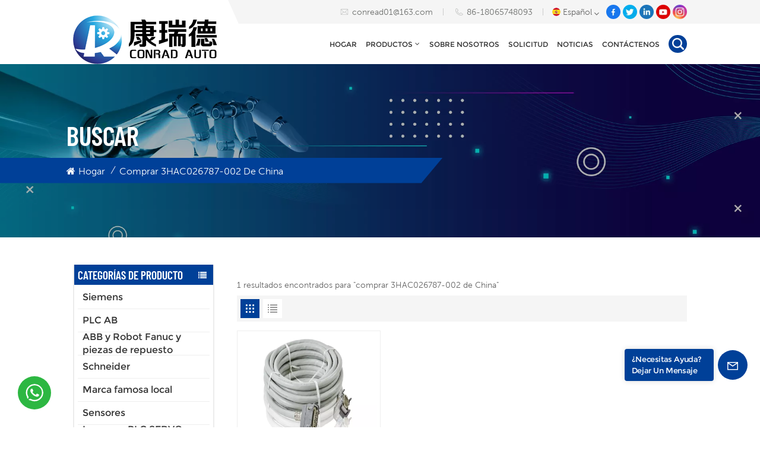

--- FILE ---
content_type: text/html; charset=UTF-8
request_url: https://es.conradautomation.com/buy-3hac026787-002-from-china-149
body_size: 20753
content:
<!DOCTYPE html PUBLIC "-//W3C//DTD XHTML 1.0 Transitional//EN" "http://www.w3.org/TR/xhtml1/DTD/xhtml1-transitional.dtd">
<html xmlns="http://www.w3.org/1999/xhtml">
<head>
<meta http-equiv="X-UA-Compatible" content="IE=edge">
<meta name="viewport" content="width=device-width, initial-scale=1.0,maximum-scale=1, user-scalable=no">
<meta http-equiv="Content-Type" content="text/html; charset=utf-8" />
<meta http-equiv="X-UA-Compatible" content="IE=edge,Chrome=1" />
<meta http-equiv="X-UA-Compatible" content="IE=9" />
<meta http-equiv="Content-Type" content="text/html; charset=utf-8" />
<meta name="google-site-verification" content="BT0b-Vn17rAWh5ps2uGsEdbD232uWNf28Zdj4ZpVGPE" />
<meta name="csrf-token" content="BRgo9dGLBHX3SwNgpU4xXdUzEvF2DweMJYQUEzXW">
<title>Exportador comprar 3HAC026787-002 de China, comprar 3HAC026787-002 de China de alta calidad - Conradautomation.com</title>
<meta name="description" content="Conradautomation.com vende comprar 3HAC026787-002 de China al precio de fábrica. Somos el mejor comprar 3HAC026787-002 de China distribuidor. ¡Bienvenido a comprar!" />
<meta name="keywords" content="China comprar 3HAC026787-002 de China, comprar 3HAC026787-002 de China Exportador, Distribuidor, Proveedor, Vendedor" />
<link rel="shortcut icon" href="https://es.conradautomation.com/storage/uploads/images/202303/13/1678672052_03THIoCjZj.png" type="image/png">
<link type="text/css" rel="stylesheet" href="https://es.conradautomation.com/images/moban.css">
	<link rel="alternate" hreflang="en" href="https://www.conradautomation.com/buy-3hac026787-002-from-china-149" />
	<link rel="alternate" hreflang="de" href="https://de.conradautomation.com/buy-3hac026787-002-from-china-149" />
	<link rel="alternate" hreflang="es" href="https://es.conradautomation.com/buy-3hac026787-002-from-china-149" />
	<link rel="alternate" hreflang="vi" href="https://vi.conradautomation.com/buy-3hac026787-002-from-china-149" />
<link type="text/css" rel="stylesheet" href="https://es.conradautomation.com/front/css/font-awesome.min.css">
<link type="text/css" rel="stylesheet" href="https://es.conradautomation.com/front/css/animate.css" />
<link type="text/css" rel="stylesheet" href="https://es.conradautomation.com/front/css/style.css">
<script type="text/javascript" src="https://es.conradautomation.com/front/js/jquery-1.8.3.js"></script>
<script type="text/javascript" src="https://es.conradautomation.com/front/js/bootstrap.min.js"></script>
<script type="text/javascript" src="https://es.conradautomation.com/front/js/swiper.min.js"></script>
<script type="text/javascript">
	$(document).on("scroll",function(){
		if($(document).scrollTop()>20){ 
			$("header").removeClass("large").addClass("small");
		}
		else{
			$("header").removeClass("small").addClass("large");
		}
	});
</script>

<!--[if ie9]
<script src="https://es.conradautomation.com/front/js/html5shiv.min.js"></script>
<script src="https://es.conradautomation.com/front/js/respond.min.js"></script>
-->
<!--[if IE 8]>
    <script src="https://oss.maxcdn.com/libs/html5shiv/3.7.0/html5shiv.js"></script>
    <script src="https://oss.maxcdn.com/libs/respond.js/1.3.0/respond.min.js"></script>
<![endif]-->
<script>
//if( /Android|webOS|iPhone|iPad|iPod|BlackBerry|IEMobile|Opera Mini/i.test(navigator.userAgent) ) {
	$(function () {
		$('.phone img').attr("style","");
		$(".phone img").attr("width","");
		$(".phone img").attr("height","");

	})
//}
</script>
<!-- Google Tag Manager -->
<script>(function(w,d,s,l,i){w[l]=w[l]||[];w[l].push({'gtm.start':
new Date().getTime(),event:'gtm.js'});var f=d.getElementsByTagName(s)[0],
j=d.createElement(s),dl=l!='dataLayer'?'&l='+l:'';j.async=true;j.src=
'https://www.googletagmanager.com/gtm.js?id='+i+dl;f.parentNode.insertBefore(j,f);
})(window,document,'script','dataLayer','GTM-PBF4PGQ');</script>
<!-- End Google Tag Manager -->
<!-- Google Tag Manager (noscript) -->
<noscript><iframe src="https://www.googletagmanager.com/ns.html?id=GTM-PBF4PGQ"
height="0" width="0" style="display:none;visibility:hidden"></iframe></noscript>
<!-- End Google Tag Manager (noscript) -->
<script type="text/javascript" src="https://es.conradautomation.com/addons/DyyWhatsapp/js/front/loadcomponent.js"></script></head>
<body>
    <script>
        window.okkiConfigs = window.okkiConfigs || [];
        function okkiAdd() { okkiConfigs.push(arguments); };
        okkiAdd("analytics", { siteId: "400493-18788", gId: "" });
      </script>
      <script async src="//tfile.xiaoman.cn/okki/analyze.js?id=400493-18788-"></script>
<svg xlmns="http://www.w3.org/2000/svg" version="1.1" class="hidden">
  <symbol id="icon-arrow-nav" viewBox="0 0 1024 1024">
		<path d="M581.632 781.824L802.816 563.2H99.328a51.2 51.2 0 0 1 0-102.4h703.488l-221.184-218.624a51.2 51.2 0 0 1 0-72.192 46.592 46.592 0 0 1 68.096 0l310.272 307.2a55.296 55.296 0 0 1 0 74.752l-310.272 307.2a46.592 46.592 0 0 1-68.096 0 51.2 51.2 0 0 1 0-77.312z"  p-id="9162"></path>
  </symbol>
  <symbol id="icon-home" viewBox="0 0 1024 1024" >
  <path d="M840.192497 1024h-178.309309a64.604822 64.604822 0 0 1-64.604823-64.604822V646.06179H419.615104v311.395243a64.604822 64.604822 0 0 1-64.604822 64.604822H181.22331a64.604822 64.604822 0 0 1-64.604822-64.604822V525.250772H76.563498a58.14434 58.14434 0 0 1-58.790388-38.762893A64.604822 64.604822 0 0 1 31.340122 416.068622L470.652914 18.102917a64.604822 64.604822 0 0 1 89.800703 0l432.852309 396.673609a64.604822 64.604822 0 0 1-45.869424 109.828198h-44.577327v436.728598a64.604822 64.604822 0 0 1-62.666678 62.666678zM422.199297 585.979305h179.601406a64.604822 64.604822 0 0 1 64.604822 64.604822v313.333388h175.725117V465.168287h109.182149L515.876289 64.618389 76.563498 462.584094h107.890053v501.333421h178.955358v-310.749195a64.604822 64.604822 0 0 1 58.790388-67.189015z" p-id="2464"></path>
  </symbol>
  <symbol id="icon-product" viewBox="0 0 1024 1024" >
  <path d="M491.093 444.587c-21.76 0-42.538-4.31-58.624-12.246L112.085 274.688c-21.93-10.795-34.56-28.117-34.688-47.488-0.128-19.627 12.587-37.376 34.902-48.725L436.053 14.08C453.12 5.419 475.093 0.683 498.005 0.683c21.76 0 42.539 4.352 58.624 12.245l320.384 157.653c21.931 10.795 34.56 28.16 34.688 47.531 0.128 19.627-12.586 37.376-34.901 48.683L553.045 431.189c-17.066 8.662-39.04 13.44-61.994 13.44zM135.68 226.688l320.427 157.696c8.704 4.267 21.418 6.741 34.901 6.741 14.464 0 28.203-2.773 37.76-7.637l323.755-164.395a22.699 22.699 0 0 0 0.81-0.426L532.907 61.013c-8.704-4.266-21.462-6.784-34.944-6.784-14.422 0-28.16 2.774-37.718 7.638L136.533 226.219a98.816 98.816 0 0 0-0.81 0.426z m288.853 796.672c-11.093 0-22.613-2.944-34.432-8.661l-0.682-0.384-286.294-150.187c-34.261-16.939-60.074-53.205-60.074-84.48V374.741c0-28.373 20.864-48.981 49.536-48.981 11.093 0 22.613 2.901 34.432 8.661l0.682 0.342 286.294 150.186c34.261 16.939 60.074 53.206 60.074 84.523v404.907c0 28.373-20.821 48.981-49.536 48.981z m-10.624-56.661c2.688 1.28 4.864 2.048 6.571 2.517V569.515c0-8.662-12.075-27.648-30.379-36.608l-0.682-0.342L103.21 382.38a35.84 35.84 0 0 0-6.571-2.475v399.701c0 8.662 12.117 27.648 30.379 36.608l0.682 0.342L413.91 966.74z m164.566 56.661c-28.715 0-49.494-20.608-49.494-48.981V569.472c0-31.317 25.771-67.584 60.032-84.48l286.976-150.57c11.776-5.76 23.339-8.662 34.432-8.662 28.672 0 49.494 20.608 49.494 48.981v404.864c0 31.318-25.771 67.584-60.032 84.48L612.907 1014.7a78.592 78.592 0 0 1-34.432 8.661zM899.84 382.379L612.95 532.907c-18.305 8.96-30.422 27.946-30.422 36.608v399.701a36.992 36.992 0 0 0 6.613-2.517L876.032 816.17c18.261-8.918 30.379-27.904 30.379-36.566V379.904a36.395 36.395 0 0 0-6.571 2.475z" p-id="3372"></path>
  </symbol>
  <symbol id="con-mes" viewBox="0 0 1024 1024" >
  <path d="M832 128H192c-70.656 0-128 57.344-128 128v384c0 70.656 57.344 128 128 128h127.808v65.408c0 24 13.44 45.568 34.944 56.192 8.896 4.288 18.368 6.464 27.776 6.464 13.504 0 26.88-4.416 38.08-12.992L570.048 768H832c70.656 0 128-57.344 128-128V256c0-70.656-57.344-128-128-128z m64 512c0 35.392-28.608 64-64 64l-272.576-0.064c-7.04 0-13.888 2.304-19.456 6.592L383.744 833.472v-97.536c0-17.664-14.336-31.936-31.936-31.936H192c-35.392 0-64-28.608-64-64V256c0-35.392 28.608-64 64-64h640c35.392 0 64 28.608 64 64v384zM320 384c-35.392 0-64 28.608-64 64 0 35.392 28.608 64 64 64 35.392 0 64-28.608 64-64 0-35.392-28.608-64-64-64z m192 0c-35.392 0-64 28.608-64 64 0 35.392 28.608 64 64 64 35.392 0 64-28.608 64-64 0-35.392-28.608-64-64-64z m192 0c-35.392 0-64 28.608-64 64 0 35.392 28.608 64 64 64 35.392 0 64-28.608 64-64 0-35.392-28.608-64-64-64z" p-id="7771"></path>
  </symbol>
  <symbol id="con-whatsapp" viewBox="0 0 1024 1024" >
  <path d="M713.5 599.9c-10.9-5.6-65.2-32.2-75.3-35.8-10.1-3.8-17.5-5.6-24.8 5.6-7.4 11.1-28.4 35.8-35 43.3-6.4 7.4-12.9 8.3-23.8 2.8-64.8-32.4-107.3-57.8-150-131.1-11.3-19.5 11.3-18.1 32.4-60.2 3.6-7.4 1.8-13.7-1-19.3-2.8-5.6-24.8-59.8-34-81.9-8.9-21.5-18.1-18.5-24.8-18.9-6.4-0.4-13.7-0.4-21.1-0.4-7.4 0-19.3 2.8-29.4 13.7-10.1 11.1-38.6 37.8-38.6 92s39.5 106.7 44.9 114.1c5.6 7.4 77.7 118.6 188.4 166.5 70 30.2 97.4 32.8 132.4 27.6 21.3-3.2 65.2-26.6 74.3-52.5 9.1-25.8 9.1-47.9 6.4-52.5-2.7-4.9-10.1-7.7-21-13z m211.7-261.5c-22.6-53.7-55-101.9-96.3-143.3-41.3-41.3-89.5-73.8-143.3-96.3C630.6 75.7 572.2 64 512 64h-2c-60.6 0.3-119.3 12.3-174.5 35.9-53.3 22.8-101.1 55.2-142 96.5-40.9 41.3-73 89.3-95.2 142.8-23 55.4-34.6 114.3-34.3 174.9 0.3 69.4 16.9 138.3 48 199.9v152c0 25.4 20.6 46 46 46h152.1c61.6 31.1 130.5 47.7 199.9 48h2.1c59.9 0 118-11.6 172.7-34.3 53.5-22.3 101.6-54.3 142.8-95.2 41.3-40.9 73.8-88.7 96.5-142 23.6-55.2 35.6-113.9 35.9-174.5 0.3-60.9-11.5-120-34.8-175.6z m-151.1 438C704 845.8 611 884 512 884h-1.7c-60.3-0.3-120.2-15.3-173.1-43.5l-8.4-4.5H188V695.2l-4.5-8.4C155.3 633.9 140.3 574 140 513.7c-0.4-99.7 37.7-193.3 107.6-263.8 69.8-70.5 163.1-109.5 262.8-109.9h1.7c50 0 98.5 9.7 144.2 28.9 44.6 18.7 84.6 45.6 119 80 34.3 34.3 61.3 74.4 80 119 19.4 46.2 29.1 95.2 28.9 145.8-0.6 99.6-39.7 192.9-110.1 262.7z" p-id="2166"></path>
  </symbol>
  <symbol id="con-email" viewBox="0 0 1024 1024" >
	<path d="M860.7 192.6h-697c-27.5 0-49.8 22.3-49.8 49.8V780c0 27.5 22.3 49.8 49.8 49.8h697c3.7 0 7.4-0.4 11-1.2 6.3 0 12.3-2.3 16.9-6.5v-1.5c13.5-9.1 21.7-24.3 21.9-40.6V242.3c0-27.5-22.3-49.7-49.8-49.7zM512.2 556L169.9 248.6h686.6L512.2 556zM163.7 309.8l229.5 206.4-229.5 228.7V309.8z m266.6 238.7l66.2 59.5c9.4 8.4 23.7 8.4 33.1 0l70.5-63 215.8 235H198.8l231.5-231.5z m206.3-36.8l224-199.1v443.1l-224-244z m0 0" p-id="2380"></path>
  </symbol>
  <symbol id="con-tel" viewBox="0 0 1024 1024" >
  <path d="M506.189667 655.677307c3.924379 7.848759 11.773138 11.773138 19.621896 15.697517 19.621896 15.697517 39.243793 11.773138 47.092551 7.848759l39.243793-58.865689 0 0c7.848759-7.848759 15.697517-11.773138 23.546276-19.621896 7.848759-3.924379 15.697517-7.848759 27.470655-7.848759l0 0c7.848759-3.924379 19.621896 0 27.470655 0l3.924379 0c7.848759 3.924379 15.697517 7.848759 23.546276 15.697517L863.306134 722.390731l3.924379 0c7.848759 7.848759 11.773138 15.697517 15.697517 23.546276l0 0c3.924379 7.848759 7.848759 19.621896 7.848759 27.470655 0 11.773138 0 23.546276-3.924379 31.395034l0 0c-3.924379 11.773138-11.773138 19.621896-19.621896 27.470655-7.848759 7.848759-19.621896 15.697517-35.319413 23.546276l0 3.924379c-11.773138 7.848759-31.395034 15.697517-47.092551 19.621896-82.411965 27.470655-168.747285 23.546276-251.158227-3.924379-7.848759-3.924379-19.621896-7.848759-27.470655-11.773138l0-62.790068c15.697517 3.924379 31.395034 11.773138 47.092551 15.697517 70.638827 23.546276 145.20101 31.395034 211.915457 7.848759 15.697517-3.924379 27.470655-11.773138 35.319413-15.697517l3.924379-3.924379c7.848759-3.924379 15.697517-11.773138 23.546276-15.697517 0-3.924379 3.924379-3.924379 3.924379-7.848759l0 0 0 0c0 0 0 0 0-3.924379 0-3.924379 0-3.924379 0-3.924379l0 0c0-3.924379-3.924379-3.924379-3.924379-3.924379l0-3.924379L682.785711 651.752928l0 0c-3.924379 0-3.924379 0-7.848759 0l0 0-3.924379 0 0 0c-3.924379 0-3.924379 0-3.924379 0l0 0 0 0c-3.924379 0-3.924379 3.924379-3.924379 3.924379l0 0 0 0-47.092551 62.790068c0 3.924379-3.924379 7.848759-7.848759 7.848759 0 0-47.092551 31.395034-102.032838 3.924379L506.189667 655.677307zM298.198589 153.35983l113.805976 145.20101 0 3.924379c3.924379 7.848759 7.848759 15.697517 11.773138 23.546276 0 7.848759 3.924379 19.621896 0 27.470655 0 11.773138-3.924379 19.621896-7.848759 27.470655l0 3.924379c-7.848759 7.848759-11.773138 11.773138-19.621896 19.621896l-3.924379 0-54.94131 39.243793c-3.924379 7.848759-7.848759 27.470655 7.848759 47.092551 23.546276 35.319413 51.016931 70.638827 82.410941 98.108458l0 0 0 0c23.546276 23.546276 51.016931 47.092551 78.487585 66.714448l0 74.563206c-3.924379-3.924379-11.773138-7.848759-15.697517-11.773138-39.243793-27.470655-74.563206-54.94131-105.957217-86.335321l0 0c-31.395034-31.395034-62.790068-66.714448-86.335321-105.957217-47.092551-62.790068-7.848759-117.730355-7.848759-117.730355 0-3.924379 3.924379-3.924379 7.848759-7.848759l58.865689-43.168172 3.924379-3.924379c0 0 0 0 3.924379 0l0-3.924379c0 0 0 0 0-3.924379l0-3.924379c0-3.924379 0-3.924379 0-3.924379l0 0 0 0L251.107061 188.67822l0 0c-3.924379 0-3.924379 0-3.924379-3.924379l-3.924379 0c0 0 0 0-3.924379 0l-3.924379 0 0 0c-3.924379 0-3.924379 3.924379-7.848759 3.924379-3.924379 7.848759-11.773138 15.697517-15.697517 23.546276-7.848759 11.773138-15.697517 23.546276-19.621896 39.243793-23.546276 66.714448-15.697517 141.27663 7.848759 211.915457 23.546276 78.487585 74.563206 153.049768 137.352251 215.839837 51.016931 51.016931 105.957217 94.184079 168.747285 121.654734l0 62.790068c-78.487585-31.395034-149.125389-82.410941-211.915457-141.27663-66.714448-70.638827-121.654734-153.049768-153.049768-239.386112-27.470655-82.410941-31.395034-168.747285-3.924379-251.158227 7.848759-19.621896 15.697517-35.319413 23.546276-47.092551l0 0 0 0c7.848759-15.697517 15.697517-27.470655 23.546276-35.319413 7.848759-7.848759 15.697517-15.697517 27.470655-19.621896l3.924379 0c7.848759-3.924379 15.697517-3.924379 27.470655-3.924379 11.773138 0 19.621896 3.924379 27.470655 7.848759l3.924379 0L298.198589 153.35983zM298.198589 153.35983 298.198589 153.35983 298.198589 153.35983 298.198589 153.35983zM298.198589 153.35983 298.198589 153.35983 298.198589 153.35983 298.198589 153.35983z" p-id="3578"></path>
  </symbol>
  <symbol id="con-skype" viewBox="0 0 1024 1024" >
  <path d="M352 128c-123.36 0-224 100.64-224 224 0 32.992 10.112 63.616 23.008 92A368.896 368.896 0 0 0 144 512c0 202.88 165.12 368 368 368 23.36 0 45.888-2.88 68-7.008 28.384 12.896 59.008 23.008 92 23.008 123.36 0 224-100.64 224-224 0-32.992-10.112-63.616-23.008-92 4.16-22.112 7.008-44.64 7.008-68 0-202.88-165.12-368-368-368-23.36 0-45.888 2.88-68 7.008C415.616 138.112 384.992 128 352 128z m0 64c27.616 0 53.376 6.72 76 19.008a32 32 0 0 0 22.016 2.976A306.784 306.784 0 0 1 512 208c168.256 0 304 135.744 304 304 0 21.376-1.888 41.888-6.016 62.016a32 32 0 0 0 3.008 21.984c12.256 22.624 19.008 48.384 19.008 76 0 88.736-71.264 160-160 160-27.616 0-53.376-6.72-76-19.008a32 32 0 0 0-22.016-2.976A306.784 306.784 0 0 1 512 816 303.552 303.552 0 0 1 208 512c0-21.376 1.888-41.888 6.016-62.016a32 32 0 0 0-3.008-21.984A158.592 158.592 0 0 1 192 352c0-88.736 71.264-160 160-160z m155.008 100.992c-79.136 0-164 33.504-164 123.008 0 43.136 15.232 88.736 100 110.016l105.984 25.984c31.872 7.872 40 25.888 40 42.016 0 26.88-26.624 52.992-74.976 52.992-94.528 0-82.4-72-133.024-72-22.72 0-39.008 15.616-39.008 37.984 0 43.648 53.632 101.024 172.032 101.024 112.608 0 168-54.4 168-127.04 0-46.976-21.632-96-107.008-114.976l-78.016-18.016c-29.632-6.72-64-15.104-64-42.976 0-28 23.744-48 67.008-48 87.136 0 79.744 60 123.008 60 22.72 0 41.984-12.992 41.984-36 0-53.76-85.12-94.016-157.984-94.016z" p-id="10267"></path>
  </symbol>
  <symbol id="con-code" viewBox="0 0 1024 1024" >
  <path d="M112 195.84A83.84 83.84 0 0 1 195.84 112h202.992a83.84 83.84 0 0 1 83.84 83.84v202.992a83.84 83.84 0 0 1-83.84 83.84H195.84A83.84 83.84 0 0 1 112 398.832V195.84zM195.84 176A19.84 19.84 0 0 0 176 195.84v202.992c0 10.96 8.88 19.84 19.84 19.84h202.992a19.84 19.84 0 0 0 19.84-19.84V195.84A19.84 19.84 0 0 0 398.832 176H195.84z m345.488 19.84A83.84 83.84 0 0 1 625.168 112H828.16A83.84 83.84 0 0 1 912 195.84v202.992a83.84 83.84 0 0 1-83.84 83.84H625.184a83.84 83.84 0 0 1-83.84-83.84V195.84z m83.84-19.84a19.84 19.84 0 0 0-19.84 19.84v202.992c0 10.96 8.88 19.84 19.84 19.84H828.16A19.84 19.84 0 0 0 848 398.832V195.84A19.84 19.84 0 0 0 828.16 176H625.184zM112 625.168a83.84 83.84 0 0 1 83.84-83.84h202.992a83.84 83.84 0 0 1 83.84 83.84V828.16A83.84 83.84 0 0 1 398.832 912H195.84A83.84 83.84 0 0 1 112 828.16V625.184z m83.84-19.84a19.84 19.84 0 0 0-19.84 19.84V828.16c0 10.944 8.88 19.824 19.84 19.824h202.992a19.84 19.84 0 0 0 19.84-19.84V625.184a19.84 19.84 0 0 0-19.84-19.84H195.84z m345.488-32a32 32 0 0 1 32-32h88.16a32 32 0 0 1 32 32v86.832h49.088v-86.832a32 32 0 0 1 32-32h95.84a32 32 0 0 1 0 64h-63.84v86.832a32 32 0 0 1-32 32h-113.072a32 32 0 0 1-32-32v-86.832h-24.16v92.592a32 32 0 1 1-64 0v-124.592z m329.088 54.256a32 32 0 0 1 32 32v53.184a32 32 0 0 1-64 0v-53.184a32 32 0 0 1 32-32z m-240.912 150.832a32 32 0 0 1 32-32h134.16a32 32 0 0 1 0 64h-102.16v29.92H838.4v-21.184a32 32 0 0 1 64 0v53.184a32 32 0 0 1-32 32H661.504a32 32 0 0 1-32-32v-93.92z m-56.16-12.832a32 32 0 0 1 32 32v74.752a32 32 0 1 1-64 0v-74.752a32 32 0 0 1 32-32z" p-id="2649"></path>
  </symbol>
  <symbol id="con-add" viewBox="0 0 1024 1024" >
 <path d="M877.216 491.808M895.904 448c0-212.064-171.936-384-384-384-212.064 0-384 171.936-384 384 0 104.672 42.016 199.456 109.92 268.736L237.664 716.736l1.568 1.568c0.768 0.768 1.536 1.568 2.336 2.336l217.12 217.12c29.376 29.376 76.992 29.376 106.368 0l217.12-217.12c0.768-0.768 1.568-1.536 2.336-2.336l1.568-1.568-0.16 0C853.888 647.456 895.904 552.672 895.904 448zM565.088 847.36c-53.12 53.12-53.152 53.248-106.368 0L285.76 673.472C228 615.648 191.904 536.224 191.904 448c0-176.736 143.264-320 320-320 176.736 0 320 143.264 320 320 0 88.224-36.096 167.648-93.856 225.472L565.088 847.36zM512 256c-106.048 0-192 85.952-192 192s85.952 192 192 192 192-85.952 192-192S618.048 256 512 256zM512 576c-70.688 0-128-57.312-128-128s57.312-128 128-128 128 57.312 128 128S582.688 576 512 576z" p-id="3352"></path>
 </symbol>
 <symbol id="icon-im" viewBox="0 0 1024 1024" >
 <path d="M279.499 275C251.102 275 228 298.095 228 326.483 228 354.889 251.102 378 279.499 378 307.897 378 331 354.89 331 326.483c0.001-28.389-23.103-51.483-51.501-51.483z m143.018 0C394.111 275 371 298.095 371 326.483 371 354.889 394.11 378 422.517 378 450.905 378 474 354.89 474 326.483 474 298.094 450.905 275 422.517 275z m142.001 5C536.111 280 513 303.112 513 331.518 513 359.906 536.11 383 564.518 383 592.905 383 616 359.906 616 331.518 616 303.111 592.906 280 564.518 280z m337.218 93.499H799.634V156.266C799.634 94.914 749.636 45 688.179 45h-531.76C94.983 45 45 94.913 45 156.266v358.177c0 60.704 48.929 110.211 109.473 111.25l-1.19 159.84 231.09-159.354v126.426c0 51.892 42.288 94.109 94.265 94.109h239.477L909.901 979l-0.942-132.56C957.573 842.744 996 802.07 996 752.605V467.604c0-51.89-42.286-94.105-94.264-94.105zM368.253 571.03L208.973 681l0.816-109.97H156.77c-31.303 0-56.771-25.474-56.771-56.787V155.79C100 124.476 125.467 99 156.771 99h531.424C719.517 99 745 124.476 745 155.79v358.453c0 31.313-25.483 56.788-56.805 56.788H368.253zM941 752.934c0 21.851-17.774 39.628-39.62 39.628h-47.764l0.602 82.438-119.309-82.438H478.622c-21.847 0-39.622-17.777-39.622-39.628v-127.03h248.992c61.408 0 111.366-49.97 111.366-111.388V428h102.021C923.226 428 941 445.777 941 467.627v285.307z" p-id="5831"></path>
 </symbol>
<symbol id="icon-whatsapp" viewBox="0 0 1024 1024" >
<path d="M713.5 599.9c-10.9-5.6-65.2-32.2-75.3-35.8-10.1-3.8-17.5-5.6-24.8 5.6-7.4 11.1-28.4 35.8-35 43.3-6.4 7.4-12.9 8.3-23.8 2.8-64.8-32.4-107.3-57.8-150-131.1-11.3-19.5 11.3-18.1 32.4-60.2 3.6-7.4 1.8-13.7-1-19.3-2.8-5.6-24.8-59.8-34-81.9-8.9-21.5-18.1-18.5-24.8-18.9-6.4-0.4-13.7-0.4-21.1-0.4-7.4 0-19.3 2.8-29.4 13.7-10.1 11.1-38.6 37.8-38.6 92s39.5 106.7 44.9 114.1c5.6 7.4 77.7 118.6 188.4 166.5 70 30.2 97.4 32.8 132.4 27.6 21.3-3.2 65.2-26.6 74.3-52.5 9.1-25.8 9.1-47.9 6.4-52.5-2.7-4.9-10.1-7.7-21-13z m211.7-261.5c-22.6-53.7-55-101.9-96.3-143.3-41.3-41.3-89.5-73.8-143.3-96.3C630.6 75.7 572.2 64 512 64h-2c-60.6 0.3-119.3 12.3-174.5 35.9-53.3 22.8-101.1 55.2-142 96.5-40.9 41.3-73 89.3-95.2 142.8-23 55.4-34.6 114.3-34.3 174.9 0.3 69.4 16.9 138.3 48 199.9v152c0 25.4 20.6 46 46 46h152.1c61.6 31.1 130.5 47.7 199.9 48h2.1c59.9 0 118-11.6 172.7-34.3 53.5-22.3 101.6-54.3 142.8-95.2 41.3-40.9 73.8-88.7 96.5-142 23.6-55.2 35.6-113.9 35.9-174.5 0.3-60.9-11.5-120-34.8-175.6z m-151.1 438C704 845.8 611 884 512 884h-1.7c-60.3-0.3-120.2-15.3-173.1-43.5l-8.4-4.5H188V695.2l-4.5-8.4C155.3 633.9 140.3 574 140 513.7c-0.4-99.7 37.7-193.3 107.6-263.8 69.8-70.5 163.1-109.5 262.8-109.9h1.7c50 0 98.5 9.7 144.2 28.9 44.6 18.7 84.6 45.6 119 80 34.3 34.3 61.3 74.4 80 119 19.4 46.2 29.1 95.2 28.9 145.8-0.6 99.6-39.7 192.9-110.1 262.7z" p-id="2166"></path>
</symbol>
<symbol id="fixed-email-close" viewBox="0 0 800 800">
	<g transform="matrix(1.000730037689209,0,0,1.0236200094223022,399,310.5)" opacity="1" style="display: block;"><g opacity="1" transform="matrix(1,0,0,1,0,0)"><path stroke-linecap="butt" stroke-linejoin="miter" fill-opacity="0" stroke-miterlimit="3" stroke="rgb(255,255,255)" stroke-opacity="1" stroke-width="40" d=" M-255.25,-31.75 C-255.25,-31.75 255.2519989013672,-31.746999740600586 255.2519989013672,-31.746999740600586"></path></g></g><g transform="matrix(1,0,0,1,400,329.531005859375)" opacity="1" style="display: block;"><g opacity="1" transform="matrix(1,0,0,1,0,0)"><path fill="rgb(255,255,255)" fill-opacity="1" d=" M-0.5,127 C-0.5,127 -236.5,-33.5 -236.5,-33.5 C-236.5,-33.5 -236,287 -236,287 C-236,287 234.5,287 234.5,287 C234.5,287 234.5,-33 234.5,-33 C234.5,-33 -0.5,127 -0.5,127z"></path><path stroke-linecap="butt" stroke-linejoin="miter" fill-opacity="0" stroke-miterlimit="3" stroke="rgb(255,255,255)" stroke-opacity="1" stroke-width="40" d=" M-0.5,127 C-0.5,127 -236.5,-33.5 -236.5,-33.5 C-236.5,-33.5 -236,287 -236,287 C-236,287 234.5,287 234.5,287 C234.5,287 234.5,-33 234.5,-33 C234.5,-33 -0.5,127 -0.5,127z"></path></g></g><g transform="matrix(1,0,0,1,399,593.875)" opacity="1" style="display: block;"><g opacity="1" transform="matrix(1,0,0,1,0,0)"><path fill-opacity="1" d=" M-156,28.5 C-156,28.5 -156,-142 -156,-142 C-156,-142 155,-142 155,-142 C155,-142 155,27 155,27"></path><path stroke-linecap="butt" stroke-linejoin="miter" fill-opacity="0" stroke-miterlimit="3" stroke="rgb(255,255,255)" stroke-opacity="1" stroke-width="40" d=" M-156,28.5 C-156,28.5 -156,-142 -156,-142 C-156,-142 155,-142 155,-142 C155,-142 155,27 155,27"></path></g><g opacity="1" transform="matrix(0.9261299967765808,0,0,1,0,0)"><path fill-opacity="1" d=" M-124,-21 C-124,-21 -1,-21 -1,-21 M-124,-83 C-124,-83 118,-83 118,-83"></path><path stroke-linecap="butt" stroke-linejoin="miter" fill-opacity="0" stroke-miterlimit="3" stroke="rgb(255,255,255)" stroke-opacity="1" stroke-width="40" d=" M-124,-21 C-124,-21 -1,-21 -1,-21 M-124,-83 C-124,-83 118,-83 118,-83"></path></g></g><g transform="matrix(1,0,0,1,400,329.531005859375)" opacity="1" style="display: block;"><g opacity="1" transform="matrix(1,0,0,1,0,0)"><path fill-opacity="1" d=" M-0.5,127 C-0.5,127 -236.5,-33.5 -236.5,-33.5 C-236.5,-33.5 -236,287 -236,287 C-236,287 234.5,287 234.5,287 C234.5,287 234.5,-33 234.5,-33 C234.5,-33 -0.5,127 -0.5,127z"></path><path stroke-linecap="butt" stroke-linejoin="miter" fill-opacity="0" stroke-miterlimit="3" stroke="rgb(255,255,255)" stroke-opacity="1" stroke-width="40" d=" M-0.5,127 C-0.5,127 -236.5,-33.5 -236.5,-33.5 C-236.5,-33.5 -236,287 -236,287 C-236,287 234.5,287 234.5,287 C234.5,287 234.5,-33 234.5,-33 C234.5,-33 -0.5,127 -0.5,127z"></path></g></g>
</symbol>
<symbol id="fixed-email-open" viewBox="0 0 800 800">
	<g transform="matrix(1.000730037689209,0,0,1.0236200094223022,399,310.5)" opacity="1" style="display: block;"><g opacity="1" transform="matrix(1,0,0,1,0,0)"><path stroke-linecap="butt" stroke-linejoin="miter" fill-opacity="0" stroke-miterlimit="3" stroke="rgb(255,255,255)" stroke-opacity="1" stroke-width="40" d=" M-255.25,-31.75 C-255.25,-31.75 255.2519989013672,-31.746999740600586 255.2519989013672,-31.746999740600586"></path></g></g><g transform="matrix(1,0,0,1,400,329.531005859375)" opacity="1" style="display: block;"><g opacity="1" transform="matrix(1,0,0,1,0,0)"><path fill="rgb(255,255,255)" fill-opacity="1" d=" M21.8818416595459,-207.9999237060547 C21.8818416595459,-207.9999237060547 -236.5,-33.5 -236.5,-33.5 C-236.5,-33.5 -236,287 -236,287 C-236,287 234.5,287 234.5,287 C234.5,287 234.5,-33 234.5,-33 C234.5,-33 21.8818416595459,-207.9999237060547 21.8818416595459,-207.9999237060547z"></path><path stroke-linecap="butt" stroke-linejoin="miter" fill-opacity="0" stroke-miterlimit="3" stroke="rgb(255,255,255)" stroke-opacity="1" stroke-width="40" d=" M21.8818416595459,-207.9999237060547 C21.8818416595459,-207.9999237060547 -236.5,-33.5 -236.5,-33.5 C-236.5,-33.5 -236,287 -236,287 C-236,287 234.5,287 234.5,287 C234.5,287 234.5,-33 234.5,-33 C234.5,-33 21.8818416595459,-207.9999237060547 21.8818416595459,-207.9999237060547z"></path></g></g><g transform="matrix(1,0,0,1,399,327.875)" opacity="1" style="display: block;"><g opacity="1" transform="matrix(1,0,0,1,0,0)"><path fill-opacity="1" d=" M-156,28.5 C-156,28.5 -156,-142 -156,-142 C-156,-142 155,-142 155,-142 C155,-142 155,27 155,27"></path><path stroke-linecap="butt" stroke-linejoin="miter" fill-opacity="0" stroke-miterlimit="3" stroke="rgb(255,255,255)" stroke-opacity="1" stroke-width="40" d=" M-156,28.5 C-156,28.5 -156,-142 -156,-142 C-156,-142 155,-142 155,-142 C155,-142 155,27 155,27"></path></g><g opacity="1" transform="matrix(0.9261299967765808,0,0,1,0,0)"><path fill="rgb(255,255,255)" fill-opacity="1" d=" M-124,-21 C-124,-21 -1,-21 -1,-21 M-124,-83 C-124,-83 118,-83 118,-83"></path><path stroke-linecap="butt" stroke-linejoin="miter" fill-opacity="0" stroke-miterlimit="3" stroke="rgb(255,255,255)" stroke-opacity="1" stroke-width="40" d=" M-124,-21 C-124,-21 -1,-21 -1,-21 M-124,-83 C-124,-83 118,-83 118,-83"></path></g></g><g transform="matrix(1,0,0,1,400,329.531005859375)" opacity="1" style="display: block;"><g opacity="1" transform="matrix(1,0,0,1,0,0)"><path fill-opacity="1" d=" M-0.5,127 C-0.5,127 -236.5,-33.5 -236.5,-33.5 C-236.5,-33.5 -236,287 -236,287 C-236,287 234.5,287 234.5,287 C234.5,287 234.5,-33 234.5,-33 C234.5,-33 -0.5,127 -0.5,127z"></path><path stroke-linecap="butt" stroke-linejoin="miter" fill-opacity="0" stroke-miterlimit="3" stroke="rgb(255,255,255)" stroke-opacity="1" stroke-width="40" d=" M-0.5,127 C-0.5,127 -236.5,-33.5 -236.5,-33.5 C-236.5,-33.5 -236,287 -236,287 C-236,287 234.5,287 234.5,287 C234.5,287 234.5,-33 234.5,-33 C234.5,-33 -0.5,127 -0.5,127z"></path></g></g>
</symbol>
</svg>
<header class="large">
 
	<div class="top_section hidden_mob">
		<div class="container">
			<div class="top_info">
				<div class="top_con">
															<a rel="nofollow" target="_blank" href="mailto:conread01@163.com" class="email"><svg class="icon"><use xlink:href="#con-email"></use></svg>conread01@163.com</a>
																				<a href="Tel:86-18065748093" class="tel"><svg class="icon"><use xlink:href="#con-tel"></use></svg>86-18065748093</a>
									</div>
				<div class="language">
																																			<p><img src="https://es.conradautomation.com/storage/uploads/images/202303/13/1678671734_ZdQFiAi2qj.png" alt="Español"/>Español</p>
																									<div class="language_ul">
						<ul>
														<li ><a href="https://www.conradautomation.com/buy-3hac026787-002-from-china-149"><img src="https://es.conradautomation.com/storage/uploads/images/202303/13/1678671636_1uH7RlorTr.png" alt="English"/>English</a></li>
														<li ><a href="https://de.conradautomation.com/buy-3hac026787-002-from-china-149"><img src="https://es.conradautomation.com/storage/uploads/images/202303/13/1678671715_ziyeuFRBGn.png" alt="Deutsch"/>Deutsch</a></li>
														<li  class="active"><a href="https://es.conradautomation.com/buy-3hac026787-002-from-china-149"><img src="https://es.conradautomation.com/storage/uploads/images/202303/13/1678671734_ZdQFiAi2qj.png" alt="Español"/>Español</a></li>
														<li ><a href="https://vi.conradautomation.com/buy-3hac026787-002-from-china-149"><img src="https://es.conradautomation.com/storage/uploads/images/202303/13/1678671781_RCbz0EmUtf.png" alt="Tiếng Việt"/>Tiếng Việt</a></li>
													</ul>
					</div>
				</div>
				<div class="top_sns">
																							<a rel="nofollow" target="_blank" href="https://www.facebook.com/profile.php?id=100089001574495">
																<picture>
									<source type="image/webp" srcset="https://es.conradautomation.com/storage/uploads/images/202303/13/1678671851_pZvmGE8g92.webp">
									<source type="image/jpeg" srcset="https://es.conradautomation.com/storage/uploads/images/202303/13/1678671851_pZvmGE8g92.jpg">
									<img src="https://es.conradautomation.com/storage/uploads/images/202303/13/1678671851_pZvmGE8g92.jpg" alt="facebook"/>
								</picture>
															</a>
													<a rel="nofollow" target="_blank" href="https://www.twitter.com">
																<picture>
									<source type="image/webp" srcset="https://es.conradautomation.com/storage/uploads/images/202303/13/1678671871_T7zOf2MVrQ.webp">
									<source type="image/jpeg" srcset="https://es.conradautomation.com/storage/uploads/images/202303/13/1678671871_T7zOf2MVrQ.jpg">
									<img src="https://es.conradautomation.com/storage/uploads/images/202303/13/1678671871_T7zOf2MVrQ.jpg" alt="twitter"/>
								</picture>
															</a>
													<a rel="nofollow" target="_blank" href="https://www.linkedin.com/in/mandy-ke-9b514237">
																<picture>
									<source type="image/webp" srcset="https://es.conradautomation.com/storage/uploads/images/202303/13/1678671924_rNhGvCcKEG.webp">
									<source type="image/jpeg" srcset="https://es.conradautomation.com/storage/uploads/images/202303/13/1678671924_rNhGvCcKEG.jpg">
									<img src="https://es.conradautomation.com/storage/uploads/images/202303/13/1678671924_rNhGvCcKEG.jpg" alt="linkedin"/>
								</picture>
															</a>
													<a rel="nofollow" target="_blank" href="https://www.youtube.com/channel/UCE9LmRsG0Bre7QTJLYfen2g">
																<picture>
									<source type="image/webp" srcset="https://es.conradautomation.com/storage/uploads/images/202303/13/1678673043_QSgjyPddqU.webp">
									<source type="image/jpeg" srcset="https://es.conradautomation.com/storage/uploads/images/202303/13/1678673043_QSgjyPddqU.jpg">
									<img src="https://es.conradautomation.com/storage/uploads/images/202303/13/1678673043_QSgjyPddqU.jpg" alt="youtube"/>
								</picture>
															</a>
													<a rel="nofollow" target="_blank" href="https://www.instagram.com">
																<picture>
									<source type="image/webp" srcset="https://es.conradautomation.com/storage/uploads/images/202303/13/1678671953_u1fnUDCGkd.webp">
									<source type="image/jpeg" srcset="https://es.conradautomation.com/storage/uploads/images/202303/13/1678671953_u1fnUDCGkd.jpg">
									<img src="https://es.conradautomation.com/storage/uploads/images/202303/13/1678671953_u1fnUDCGkd.jpg" alt="instagram"/>
								</picture>
															</a>
															</div>
			</div>
		</div>
	</div>
	<div class="nav_section">
		<div class="container">
			<div class="main">
									<a id="logo" href="/"><img src="https://es.conradautomation.com/storage/uploads/images/202303/13/1678672044_6C3qGLB0WA.png" alt="Automatización Conrad" /></a>
								<div class="nav_r">
					<div class="header-navigation">
						<nav class="main-navigation">
							<div class="main-navigation-inner">
							<div class="hidden_web nav_con clearfix">
																					<a href="Tel:86-18065748093">86-18065748093</a>
																												<a href="contact-us" class="email_btn">Consigue una cotización</a>
														</div>
								<ul id="menu-main-menu" class="main-menu clearfix">
									<li class=""><a href="/">Hogar</a></li>
									
									<li class="menu-children "><a href="https://es.conradautomation.com/products">productos</a>
										<ul class="sub-menu">
																							<li >
													<a href="https://es.conradautomation.com/siemens" class="title">Siemens</a>
																									</li>
																							<li >
													<a href="https://es.conradautomation.com/ab-plc" class="title">PLC AB</a>
																									</li>
																							<li >
													<a href="https://es.conradautomation.com/abbfanuc-robotspare-parts" class="title">ABB y Robot Fanuc y piezas de repuesto</a>
																									</li>
																							<li >
													<a href="https://es.conradautomation.com/schneider" class="title">Schneider</a>
																									</li>
																							<li >
													<a href="https://es.conradautomation.com/local-famous-brand" class="title">Marca famosa local</a>
																									</li>
																							<li >
													<a href="https://es.conradautomation.com/sensors" class="title">Sensores</a>
																									</li>
																							<li >
													<a href="https://es.conradautomation.com/inovance-plc-servo-motor" class="title">Inovance PLC SERVO MOTOR</a>
																									</li>
																							<li >
													<a href="https://es.conradautomation.com/ge-fanuc" class="title">GE FANUC</a>
																									</li>
																							<li >
													<a href="https://es.conradautomation.com/equipments" class="title">Equipos</a>
																									</li>
																							<li >
													<a href="https://es.conradautomation.com/zmotion-motion-control" class="title">ZMOTION Motion Control</a>
																									</li>
																							<li >
													<a href="https://es.conradautomation.com/hmi-1" class="title">HMI</a>
																									</li>
																					</ul>
									</li>
									
																												<li class=" "><a href="about-us">Sobre nosotros</a>
																					</li>
																		
																												<li class=""><a href="application">Solicitud</a>
																					</li>
																		
																												<li class=""><a href="news">Noticias</a>
																					</li>
																		
																												<li class=" "><a href="contact-us">Contáctenos</a>
																					</li>
																	</ul>
								<div class="mob_language clearfix">
									<p>Por favor seleccione su idioma :</p>
																			<a href="https://www.conradautomation.com/buy-3hac026787-002-from-china-149">English</a>
																			<a href="https://de.conradautomation.com/buy-3hac026787-002-from-china-149">Deutsch</a>
																			<a href="https://es.conradautomation.com/buy-3hac026787-002-from-china-149">Español</a>
																			<a href="https://vi.conradautomation.com/buy-3hac026787-002-from-china-149">Tiếng Việt</a>
																	</div>
								<div class="mob_sns">
									<p>COMPARTIENDO SOCIALMENTE :</p>
																																							<a rel="nofollow" target="_blank" href="https://www.facebook.com/profile.php?id=100089001574495"><img src="https://es.conradautomation.com/storage/uploads/images/202303/13/1678671851_pZvmGE8g92.jpg" alt="facebook"/></a>
																					<a rel="nofollow" target="_blank" href="https://www.twitter.com"><img src="https://es.conradautomation.com/storage/uploads/images/202303/13/1678671871_T7zOf2MVrQ.jpg" alt="twitter"/></a>
																					<a rel="nofollow" target="_blank" href="https://www.linkedin.com/in/mandy-ke-9b514237"><img src="https://es.conradautomation.com/storage/uploads/images/202303/13/1678671924_rNhGvCcKEG.jpg" alt="linkedin"/></a>
																					<a rel="nofollow" target="_blank" href="https://www.youtube.com/channel/UCE9LmRsG0Bre7QTJLYfen2g"><img src="https://es.conradautomation.com/storage/uploads/images/202303/13/1678673043_QSgjyPddqU.jpg" alt="youtube"/></a>
																					<a rel="nofollow" target="_blank" href="https://www.instagram.com"><img src="https://es.conradautomation.com/storage/uploads/images/202303/13/1678671953_u1fnUDCGkd.jpg" alt="instagram"/></a>
																											</div>
							</div>
						</nav>
					</div>
					<div class="search_section">
						<i class="ico_search"></i>
						<div class="search_input">
							<div class="close-search"><i class="fa fa-close"></i></div>
							<div class="search_title">¿QUÉ ESTÁS BUSCANDO?</div>
							<form action="https://es.conradautomation.com/search" method="get">
								<div class="search_main">
									<input name="search_keyword" onkeydown="javascript:enterIn(event);" type="text" class="form-control" value="Buscar..." onfocus="if(this.value=='Buscar...'){this.value='';}" onblur="if(this.value==''){this.value='Buscar...';}" placeholder="Buscar...">
									<input type="submit" class="search_btn btn_search1" value="">
								</div>
							</form>
														<div class="search_tags">
															</div>
													</div>
					</div>
					<div class="top_overly"></div>
				</div>
			</div>
		</div>
		<div id="menu-mobile" class="hidden_web">
			<div class="mob_logo hidden_web"><a href="https://es.conradautomation.com"><img src="https://es.conradautomation.com/storage/uploads/images/202303/13/1678672044_6C3qGLB0WA.png" alt="Automatización Conrad" ></a></div>
			<span class="btn-nav-mobile open-menu"><i></i><span></span></span>
		</div>
   </div>
</header>
<div class="height"></div>
<div class="page_banner">
	<div class="ovrly"></div>
			<a >
  <picture>
   <source type="image/webp" srcset="https://es.conradautomation.com/storage/uploads/images/202303/13/1678674015_DYr7qSzCTD.webp">
   <source type="image/jpeg" srcset="https://es.conradautomation.com/storage/uploads/images/202303/13/1678674015_DYr7qSzCTD.jpg">
   <img src="https://es.conradautomation.com/storage/uploads/images/202303/13/1678674015_DYr7qSzCTD.jpg" alt="banner de la página interior">
  </picture>
 </a>

		<div class="breadcrumb clearfix">
		<div class="container">
		<div class="row">
			<div class="main_title">
				<em>Buscar</em>
			</div>
			<div class="bread_right">
				<a class="home" href="/" title="Return to Home"><i class="fa fa-home"></i>Hogar</a>
				<i>/</i>
				<h2>comprar 3HAC026787-002 de China</h2>
			</div>
		</div>
		</div>
	</div>
</div>
<div class="n_main">
	<div class="container">
		<div id="main" class="n_left penci-main-sticky-sidebar">
    <div class="theiaStickySidebar">
        <div class="modules">
            <section class="block left_nav">
                <div class="unfold nav_h4">CATEGORÍAS DE PRODUCTO</div>
                <div class="toggle_content clearfix">
                    <ul class="mtree">
                                                    <li class=" "><span></span>
                                <a href="https://es.conradautomation.com/siemens">Siemens</a>
                                                            </li>
                                                    <li class=" "><span></span>
                                <a href="https://es.conradautomation.com/ab-plc">PLC AB</a>
                                                            </li>
                                                    <li class=" "><span></span>
                                <a href="https://es.conradautomation.com/abbfanuc-robotspare-parts">ABB y Robot Fanuc y piezas de repuesto</a>
                                                            </li>
                                                    <li class=" "><span></span>
                                <a href="https://es.conradautomation.com/schneider">Schneider</a>
                                                            </li>
                                                    <li class=" "><span></span>
                                <a href="https://es.conradautomation.com/local-famous-brand">Marca famosa local</a>
                                                            </li>
                                                    <li class=" "><span></span>
                                <a href="https://es.conradautomation.com/sensors">Sensores</a>
                                                            </li>
                                                    <li class=" "><span></span>
                                <a href="https://es.conradautomation.com/inovance-plc-servo-motor">Inovance PLC SERVO MOTOR</a>
                                                            </li>
                                                    <li class=" "><span></span>
                                <a href="https://es.conradautomation.com/ge-fanuc">GE FANUC</a>
                                                            </li>
                                                    <li class=" "><span></span>
                                <a href="https://es.conradautomation.com/equipments">Equipos</a>
                                                            </li>
                                                    <li class=" "><span></span>
                                <a href="https://es.conradautomation.com/zmotion-motion-control">ZMOTION Motion Control</a>
                                                            </li>
                                                    <li class=" "><span></span>
                                <a href="https://es.conradautomation.com/hmi-1">HMI</a>
                                                            </li>
                                            </ul>
                </div>
                <script type="text/javascript" src="https://es.conradautomation.com/front/js/mtree.js"></script>
            </section>
            <section class="hot_left hidden_mob">
                <div class="left_h4">nuevos productos</div>
                <div class="clearfix">
                    <ul>
                                                                            <li>
                                <div class="li clearfix">
                                                                            <a class="img" href="https://es.conradautomation.com/reliable-cj1w-od261-battery-original-output-unit-cj-series-new-plc-pac-dedicated-controllers-220v-io-memory"><img src="https://es.conradautomation.com/storage/uploads/images/202511/04/1762267613_D42c7UAmqL.jpg" alt=""></a>
                                                                        <div class="h4"><a href="https://es.conradautomation.com/reliable-cj1w-od261-battery-original-output-unit-cj-series-new-plc-pac-dedicated-controllers-220v-io-memory">Reliable CJ1W-OD261 Battery Original Output Unit CJ Series New PLC PAC Dedicated Controllers 220V I/O Memory</a></div>
                                    <a href="https://es.conradautomation.com/reliable-cj1w-od261-battery-original-output-unit-cj-series-new-plc-pac-dedicated-controllers-220v-io-memory" class="more">LEER MÁS<i class="fa fa-caret-right"></i></a>
                                </div>
                            </li>
                                                    <li>
                                <div class="li clearfix">
                                                                            <a class="img" href="https://es.conradautomation.com/reliable-cj1w-ad081-v1-digital-communication-module-cj-series-new-original-analog-input-unit-220v-io-memory-1-year-warranty"><img src="https://es.conradautomation.com/storage/uploads/images/202511/04/1762267007_tthKMeF2tx.jpg" alt=""></a>
                                                                        <div class="h4"><a href="https://es.conradautomation.com/reliable-cj1w-ad081-v1-digital-communication-module-cj-series-new-original-analog-input-unit-220v-io-memory-1-year-warranty">Reliable CJ1W-AD081-V1 Digital Communication Module CJ Series New Original Analog Input Unit 220V I/O Memory 1 Year Warranty</a></div>
                                    <a href="https://es.conradautomation.com/reliable-cj1w-ad081-v1-digital-communication-module-cj-series-new-original-analog-input-unit-220v-io-memory-1-year-warranty" class="more">LEER MÁS<i class="fa fa-caret-right"></i></a>
                                </div>
                            </li>
                                                    <li>
                                <div class="li clearfix">
                                                                            <a class="img" href="https://es.conradautomation.com/reliable-cj1w-id262-digital-communication-module-cj-series-brand-new-220v-io-memory-input-module"><img src="https://es.conradautomation.com/storage/uploads/images/202511/04/1762267882_6gEl0lpG3D.jpg" alt=""></a>
                                                                        <div class="h4"><a href="https://es.conradautomation.com/reliable-cj1w-id262-digital-communication-module-cj-series-brand-new-220v-io-memory-input-module">Reliable CJ1W-ID262 Digital Communication Module CJ Series Brand-New 220V I/O Memory Input Module</a></div>
                                    <a href="https://es.conradautomation.com/reliable-cj1w-id262-digital-communication-module-cj-series-brand-new-220v-io-memory-input-module" class="more">LEER MÁS<i class="fa fa-caret-right"></i></a>
                                </div>
                            </li>
                                                    <li>
                                <div class="li clearfix">
                                                                            <a class="img" href="https://es.conradautomation.com/reliable-cj1w-od263-digital-communication-module-original-output-unit-cj-series-new-original-plc-pac-dedicated-controllers-220v"><img src="https://es.conradautomation.com/storage/uploads/images/202511/04/1762268098_HkZ6s0fOOq.jpg" alt=""></a>
                                                                        <div class="h4"><a href="https://es.conradautomation.com/reliable-cj1w-od263-digital-communication-module-original-output-unit-cj-series-new-original-plc-pac-dedicated-controllers-220v">Reliable CJ1W-OD263 Digital Communication Module Original Output Unit CJ Series New Original PLC PAC Dedicated Controllers 220V</a></div>
                                    <a href="https://es.conradautomation.com/reliable-cj1w-od263-digital-communication-module-original-output-unit-cj-series-new-original-plc-pac-dedicated-controllers-220v" class="more">LEER MÁS<i class="fa fa-caret-right"></i></a>
                                </div>
                            </li>
                                                    <li>
                                <div class="li clearfix">
                                                                            <a class="img" href="https://es.conradautomation.com/reliable-cj-series-digital-communication-module-plc-controller-cj1w-drm21-with-original-devicenet-unit-new-plastic-material"><img src="https://es.conradautomation.com/storage/uploads/images/202511/04/1762268281_vOrM36QY11.jpg" alt=""></a>
                                                                        <div class="h4"><a href="https://es.conradautomation.com/reliable-cj-series-digital-communication-module-plc-controller-cj1w-drm21-with-original-devicenet-unit-new-plastic-material">Reliable CJ Series Digital Communication Module PLC Controller CJ1W-DRM21 with Original DeviceNet Unit New Plastic Material</a></div>
                                    <a href="https://es.conradautomation.com/reliable-cj-series-digital-communication-module-plc-controller-cj1w-drm21-with-original-devicenet-unit-new-plastic-material" class="more">LEER MÁS<i class="fa fa-caret-right"></i></a>
                                </div>
                            </li>
                        
                    </ul>
                </div>
            </section>
        </div>
    </div>
</div>		<div class="n_right">
			<div class="products">
				<div class="products_m clearfix">
				  <p style=" font-family: 'montserratB'; font-size:0.3rem; color: #333;"></p>
				  <br>
				 1 resultados encontrados para "comprar 3HAC026787-002 de China"
				   <br>
				</div>
				<div class="main">
					<div id="cbp-vm" class="cbp-vm-switcher cbp-vm-view-grid">
						<div class="cbp-vm-options clearfix">
							<a href="#" class="cbp-vm-icon cbp-vm-grid  cbp-vm-selected" data-view="cbp-vm-view-grid">
							<svg fill="currentColor" preserveAspectRatio="xMidYMid meet" height="1em" width="1em" viewBox="0 0 16 16" title="Grid" style="vertical-align:middle"><title>Grid</title><g><path d="M1,3.80447821 L1,1 L3.80447821,1 L3.80447821,3.80447821 L1,3.80447821 Z M6.5977609,3.80447821 L6.5977609,1 L9.4022391,1 L9.4022391,3.80447821 L6.5977609,3.80447821 Z M12.1955218,3.80447821 L12.1955218,1 L15,1 L15,3.80447821 L12.1955218,3.80447821 Z M1,9.4022391 L1,6.59706118 L3.80447821,6.59706118 L3.80447821,9.4022391 L1,9.4022391 Z M6.5977609,9.4022391 L6.5977609,6.5977609 L9.4022391,6.5977609 L9.4022391,9.4022391 L6.5977609,9.4022391 Z M12.1955218,9.4022391 L12.1955218,6.59706118 L15,6.59706118 L15,9.4022391 L12.1955218,9.4022391 Z M1,14.9993003 L1,12.1948221 L3.80447821,12.1948221 L3.80447821,14.9993003 L1,14.9993003 Z M6.5977609,14.9993003 L6.5977609,12.1948221 L9.4022391,12.1948221 L9.4022391,14.9993003 L6.5977609,14.9993003 Z M12.1955218,14.9993003 L12.1955218,12.1948221 L15,12.1948221 L15,14.9993003 L12.1955218,14.9993003 Z"></path></g></svg>
							</a>
							<a href="#" class="cbp-vm-icon cbp-vm-list " data-view="cbp-vm-view-list">
							<svg fill="currentColor" preserveAspectRatio="xMidYMid meet" height="1em" width="1em" viewBox="0 0 16 16" title="List" style="vertical-align:middle"><title>List</title><g><path d="M0,3 L0,1 L2,1 L2,3 L0,3 Z M0,7 L0,5 L2,5 L2,7 L0,7 Z M0,11 L0,9 L2,9 L2,11 L0,11 Z M0,15 L0,13 L2,13 L2,15 L0,15 Z M4,3 L4,1 L16,1 L16,3 L4,3 Z M4,7 L4,5 L16,5 L16,7 L4,7 Z M4,11 L4,9 L16,9 L16,11 L4,11 Z M4,15 L4,13 L16,13 L16,15 L4,15 Z"></path></g></svg>	
							</a>
						</div>
						  <ul>
							 
							  							  <li>
								  <div class="li">
																				 <div class="cbp-vm-image">
											  <a href="https://es.conradautomation.com/3hac026787-002-control-cable-power-15m-832" class="img">
												  <picture>
													  <source type="image/webp" srcset="https://es.conradautomation.com/storage/uploads/images/202305/04/1683184509_mh6uurxguM.webp">
													  <source type="image/jpeg" srcset="https://es.conradautomation.com/storage/uploads/images/202305/04/1683184509_mh6uurxguM.jpg">
													  <img src="storage/uploads/images/202305/04/1683184509_mh6uurxguM.jpg" alt="3HAC026787-002 Control cable power 15m"/>
												  </picture>
											  </a>
										  </div>
									  									  <div class="text">
										<div class="h4"><a href="https://es.conradautomation.com/3hac026787-002-control-cable-power-15m-832">3HAC026787-002 Cable de control potencia 15m</a></div>
										<div class="cbp-vm-details">Recambio ROBOT ABB 3HAC026787-002 Cable de control potencia 15m</div>
											
										<p class="tags_ul">
											  <span>ETIQUETAS CALIENTES : </span>
											  												<a href="https://es.conradautomation.com/3hac026787-002-control-cable-power-15m-205">3HAC026787-002 Cable de control potencia 15m</a>
																								<a href="https://es.conradautomation.com/abb-robot-irb-6660fx-datasheet-338">Hoja de datos del robot abb IRB 6660FX</a>
																								<a href="https://es.conradautomation.com/abb-robot-control-cable-power-15m-700">ABB Robot Control cable alimentación 15m</a>
																								<a href="https://es.conradautomation.com/robot-control-board-erro-617">error en la placa de control del robot</a>
																								<a href="https://es.conradautomation.com/abb-robot-recycle-in-vietnam-140">Reciclaje de robots ABB en Vietnam</a>
																								<a href="https://es.conradautomation.com/buy-3hac026787-002-from-china-149">comprar 3HAC026787-002 de China</a>
																						  </p>
										  										  <a href="https://es.conradautomation.com/3hac026787-002-control-cable-power-15m-832" class="my_more1">LEER MÁS</a>
									  </div>
								  </div>
							  </li>
							  
						  </ul>
					  </div>
					  <script>
					  	(function() {
							var container = document.getElementById( 'cbp-vm' ),
								optionSwitch = Array.prototype.slice.call( container.querySelectorAll( 'div.cbp-vm-options > a' ) );
							function init() {
								optionSwitch.forEach( function( el, i ) {
									el.addEventListener( 'click', function( ev ) {
										ev.preventDefault();
										_switch( this );
									}, false );
								} );
							}
							function _switch( opt ) {
								optionSwitch.forEach(function(el) { 
									classie.remove( container, el.getAttribute( 'data-view' ) );
									classie.remove( el, 'cbp-vm-selected' );
								});
								classie.add( container, opt.getAttribute( 'data-view' ) );
								classie.add( opt, 'cbp-vm-selected' );
							}
							init();
						})();
						( function( window ) {
						'use strict';
						function classReg( className ) {
						  return new RegExp("(^|\\s+)" + className + "(\\s+|$)");
						}
						var hasClass, addClass, removeClass;
						if ( 'classList' in document.documentElement ) {
						  hasClass = function( elem, c ) {
							return elem.classList.contains( c );
						  };
						  addClass = function( elem, c ) {
							elem.classList.add( c );


						  };
						  removeClass = function( elem, c ) {
							elem.classList.remove( c );
						  };
						}
						else {
						  hasClass = function( elem, c ) {
							return classReg( c ).test( elem.className );
						  };
						  addClass = function( elem, c ) {
							if ( !hasClass( elem, c ) ) {
							  elem.className = elem.className + ' ' + c;
							}
						  };
						  removeClass = function( elem, c ) {
							elem.className = elem.className.replace( classReg( c ), ' ' );
						  };
						}
						function toggleClass( elem, c ) {
						  var fn = hasClass( elem, c ) ? removeClass : addClass;
						  fn( elem, c );
						}

						var classie = {
						  hasClass: hasClass,
						  addClass: addClass,
						  removeClass: removeClass,
						  toggleClass: toggleClass,
						  has: hasClass,
						  add: addClass,
						  remove: removeClass,
						  toggle: toggleClass
						};
						if ( typeof define === 'function' && define.amd ) {
						  define( classie );
						} else {
						  window.classie = classie;
						}
						})( window );
					  </script>
				  </div>
				
			  </div>
		</div>
	</div>
</div>
<div class="pro_other hidden_mob">
	<div class="about_section hidden_mob">
	<div id="tabs-about" class="swiper-container">
	  <div class="swiper-wrapper">
		<div class="swiper-slide">
		  <div class="about_main clearfix">
									<div class="about_img"><p><strong><img src="/storage/uploads/images/202305/25/1684999594_tXHXBmuwMu.jpg" alt="" width="930" height="632" /></strong></p></div>
			<div class="text">
												<div class="i_title tl">
					<div class="h4">Sobre nosotros</div>
					<span class="animate-border ml-auto mr-auto tw-mt-20"></span>
				</div>
				<div class="p">Xiamen Conrad Automation Technology Co., Ltd. se estableció en 2018. La misión de nuestra empresa es proporcionar robots de 4 a 6 ejes de alta calidad, sistemas de visión y componentes y soluciones de automatización conocidos en todo el mundo.Contamos con una amplia gama de productosts incluidos los PLC, Controladores, robots y repuestos de robots, sistemas de visión, inversores, fuentes de alimentación conmutadas, sensores y otros productos. Distribuimos las siguientes marcas: Schneider, Siemens, ABB, STEP&ADTECH, INOVANCE, WINTERS Instrument, Autonics, MEAN WELL, ETC.&nbsp;</div>
				<a href="https://es.conradautomation.com/about-us" class="my_more1">LEER MÁS</a>
												<div class="num_section clearfix">
					<ul class="clearfix">
												<li>
							<div class="icon"><img src="https://es.conradautomation.com/storage/uploads/images/202303/13/1678688737_rVYi2YpN5V.png" alt="20"/></div>
							<div class="num"><span class="odometer" data-count="20" data-status="yes">0</span>+<p>EMPLEADOS</p></div>
						</li>
												<li>
							<div class="icon"><img src="https://es.conradautomation.com/storage/uploads/images/202303/13/1678688759_6dE8KoQ4G0.png" alt="225"/></div>
							<div class="num"><span class="odometer" data-count="225" data-status="yes">0</span>+<p>PAÍSES</p></div>
						</li>
												<li>
							<div class="icon"><img src="https://es.conradautomation.com/storage/uploads/images/202303/13/1678688800_TF0xosQrrY.png" alt="5000"/></div>
							<div class="num"><span class="odometer" data-count="5000" data-status="yes">0</span>+<p>metro cuadrado</p></div>
						</li>
											</ul>
				</div>
							</div>
					  </div>
		</div>
						<div class="swiper-slide">
		  <div class="container">
		  	<div class="team_section">
				<div class="i_title">
					<div class="h4">Nuestro equipo</div>
					<span class="animate-border ml-auto mr-auto tw-mt-20"></span>
				</div>
												<div class="drag_scrollbar">
					<ul class="swiper-wrapper">
					  					  <li class="swiper-slide">
						<div class="li">
														<p><video controls="controls" width="300" height="150">
<source src="https://www.linkedin.com/pulse/2026-new-years-best-wishes-all-you-hksuc/?trackingId=Fctt4oNRbgS3%2FrE%2Bx1g5ZQ%3D%3D" /></video></p...
						 </div>
					  </li>
					  					  <li class="swiper-slide">
						<div class="li">
														<picture>
								<source type="image/webp" srcset="https://es.conradautomation.com/storage/uploads/images/202505/29/1748505632_UuEmqDtySf.webp">
								<source type="image/jpeg" srcset="https://es.conradautomation.com/storage/uploads/images/202505/29/1748505632_UuEmqDtySf.png">
								<img src="https://es.conradautomation.com/storage/uploads/images/202505/29/1748505632_UuEmqDtySf.png" alt="Notice of the Dragon Boat Festival Holiday"/>
							</picture>
														<p>Dear friends,</p>
<p>&nbsp;</p>
<p>What a wonderful day!</p>
<p>The traditional Chinese Dragon Boat Festival is coming. On this special festival, we will have a holiday from May 31st to June 2nd!</...
						 </div>
					  </li>
					  					  <li class="swiper-slide">
						<div class="li">
														<p><span style="font-size: 18px;">Queridos amigos,</span></p><p>&nbsp;</p><p><span style="font-size: 18px;">¡Qué lindo día! </span></p><p>&nbsp;</p><p><span style="font-size: 18px;">Se acerca el tradi...
						 </div>
					  </li>
					  					  <li class="swiper-slide">
						<div class="li">
														<picture>
								<source type="image/webp" srcset="https://es.conradautomation.com/storage/uploads/images/202305/30/1685433616_VA0AvPP5ES.webp">
								<source type="image/jpeg" srcset="https://es.conradautomation.com/storage/uploads/images/202305/30/1685433616_VA0AvPP5ES.jpg">
								<img src="https://es.conradautomation.com/storage/uploads/images/202305/30/1685433616_VA0AvPP5ES.jpg" alt="Capacitación sobre productos Siemens"/>
							</picture>
														<p>Capacitación sobre productos Siemens</p>
						 </div>
					  </li>
					  					  <li class="swiper-slide">
						<div class="li">
														<picture>
								<source type="image/webp" srcset="https://es.conradautomation.com/storage/uploads/images/202305/26/1685107695_Lj3VV5v1Kh.webp">
								<source type="image/jpeg" srcset="https://es.conradautomation.com/storage/uploads/images/202305/26/1685107695_Lj3VV5v1Kh.jpg">
								<img src="https://es.conradautomation.com/storage/uploads/images/202305/26/1685107695_Lj3VV5v1Kh.jpg" alt="excursión"/>
							</picture>
														<p>salida del equipo</p>
						 </div>
					  </li>
					  					  <li class="swiper-slide">
						<div class="li">
														<picture>
								<source type="image/webp" srcset="https://es.conradautomation.com/storage/uploads/images/202305/26/1685107643_vHimwZ4fWL.webp">
								<source type="image/jpeg" srcset="https://es.conradautomation.com/storage/uploads/images/202305/26/1685107643_vHimwZ4fWL.jpg">
								<img src="https://es.conradautomation.com/storage/uploads/images/202305/26/1685107643_vHimwZ4fWL.jpg" alt="Capacitación"/>
							</picture>
														<p><span style="color: #454545; font-family: 'lucida Grande', Tahoma, Arial, Helvetica, 宋体, sans-serif; text-align: justify;">Capacitación de sensores Autonics</span></p>
						 </div>
					  </li>
					  					  <li class="swiper-slide">
						<div class="li">
														<picture>
								<source type="image/webp" srcset="https://es.conradautomation.com/storage/uploads/images/202305/26/1685107583_JLkyMjdDM6.webp">
								<source type="image/jpeg" srcset="https://es.conradautomation.com/storage/uploads/images/202305/26/1685107583_JLkyMjdDM6.jpg">
								<img src="https://es.conradautomation.com/storage/uploads/images/202305/26/1685107583_JLkyMjdDM6.jpg" alt="salida en equipo"/>
							</picture>
														<p>trabajo en equipo</p>
						 </div>
					  </li>
					  					  <li class="swiper-slide">
						<div class="li">
														<picture>
								<source type="image/webp" srcset="https://es.conradautomation.com/storage/uploads/images/202305/26/1685107552_G0tZIzmOid.webp">
								<source type="image/jpeg" srcset="https://es.conradautomation.com/storage/uploads/images/202305/26/1685107552_G0tZIzmOid.jpg">
								<img src="https://es.conradautomation.com/storage/uploads/images/202305/26/1685107552_G0tZIzmOid.jpg" alt="equipo1"/>
							</picture>
														<p><span style="color: #454545; font-family: 'lucida Grande', Tahoma, Arial, Helvetica, 宋体, sans-serif; text-align: justify;">Exposición de maquinaria y electrónica de China Xiamen-2022</span></p>
						 </div>
					  </li>
					  					</ul>
					<div class="swiper-scrollbar"></div>
				</div>	
							  </div>
		  </div>
		</div>
								<div class="swiper-slide">
		  <div class="container">
		  	<div class="honor_section">
				<div class="i_title">
					<div class="h4">Honor</div>
					<span class="animate-border ml-auto mr-auto tw-mt-20"></span>
				</div>
												<div class="modelTostParents">
					<div class="pro_scrollbar">
						<ul class="swiper-wrapper">
						  						  <li class="swiper-slide">
						  							<picture>
								<source type="image/webp" srcset="https://es.conradautomation.com/storage/uploads/images/202305/30/1685434178_NaLJwdnKWd.webp">
								<source type="image/jpeg" srcset="https://es.conradautomation.com/storage/uploads/images/202305/30/1685434178_NaLJwdnKWd.jpg">
								<img src="https://es.conradautomation.com/storage/uploads/images/202305/30/1685434178_NaLJwdnKWd.jpg" alt="H 5"/>
							</picture>
													  </li>
						  						  <li class="swiper-slide">
						  							<picture>
								<source type="image/webp" srcset="https://es.conradautomation.com/storage/uploads/images/202305/30/1685434042_aM1f4RuTBw.webp">
								<source type="image/jpeg" srcset="https://es.conradautomation.com/storage/uploads/images/202305/30/1685434042_aM1f4RuTBw.jpg">
								<img src="https://es.conradautomation.com/storage/uploads/images/202305/30/1685434042_aM1f4RuTBw.jpg" alt="HONOR4"/>
							</picture>
													  </li>
						  						  <li class="swiper-slide">
						  							<picture>
								<source type="image/webp" srcset="https://es.conradautomation.com/storage/uploads/images/202305/26/1685108258_lvY50ZXQsq.webp">
								<source type="image/jpeg" srcset="https://es.conradautomation.com/storage/uploads/images/202305/26/1685108258_lvY50ZXQsq.jpg">
								<img src="https://es.conradautomation.com/storage/uploads/images/202305/26/1685108258_lvY50ZXQsq.jpg" alt="nos apresuraremos"/>
							</picture>
													  </li>
						  						  <li class="swiper-slide">
						  							<picture>
								<source type="image/webp" srcset="https://es.conradautomation.com/storage/uploads/images/202305/26/1685108114_KnzUYu7I6C.webp">
								<source type="image/jpeg" srcset="https://es.conradautomation.com/storage/uploads/images/202305/26/1685108114_KnzUYu7I6C.jpg">
								<img src="https://es.conradautomation.com/storage/uploads/images/202305/26/1685108114_KnzUYu7I6C.jpg" alt="Felicidades"/>
							</picture>
													  </li>
						  						  <li class="swiper-slide">
						  							<picture>
								<source type="image/webp" srcset="https://es.conradautomation.com/storage/uploads/images/202305/26/1685108134_YhKevxJv4T.webp">
								<source type="image/jpeg" srcset="https://es.conradautomation.com/storage/uploads/images/202305/26/1685108134_YhKevxJv4T.jpg">
								<img src="https://es.conradautomation.com/storage/uploads/images/202305/26/1685108134_YhKevxJv4T.jpg" alt="Honor1"/>
							</picture>
													  </li>
						  						</ul>
						<div class="swiper-button-next"></div>
						<div class="swiper-button-prev"></div>
					</div>
				  </div>
				  			  </div>
		  </div>
		</div>
			  </div>
	</div>
	<div class="tabs">
	  	  	  <a href="#" class="active"><span class="icon" style="background:url(front/images/about_ico1.png) no-repeat;"></span><p>Sobre nosotros</p></a>
	  	  	  	  <a href="#"><span class="icon" style="background:url(front/images/about_ico2.png) no-repeat;"></span><p>Nuestro equipo</p></a>
	  	  	  	  <a href="#"><span class="icon" style="background:url(front/images/about_ico3.png) no-repeat;"></span><p>Honor</p></a>
	  	</div>
</div>

<div class="app_section">
	<div class="container">
		<div class="i_title">
			<div class="h4">ÁREA DE APLICACIÓN</div>
			<span class="animate-border ml-auto mr-auto tw-mt-20"></span>
			<p>Es importante cuidar al paciente, ser seguido por el paciente, pero sucederá en un momento en el que hay mucho trabajo y dolor. ¿Quién mismo suspendió el baloncesto? </p>
		</div>
	</div>
			<div class="app_container">
		<div class="swi_position">
			<div class="swiper-container pro_scrollbar">
				<ul class="swiper-wrapper">
								<li class="swiper-slide">
				  <div class="li">
					  <div class="img">
						<a href="https://es.conradautomation.com/the-differences-between-inovance-plc-and-mitsubishi-plc">
												</a>
					  </div>
					  <div class="h4">The differences between Inovance PLC and Mitsubishi PLC</div>
					  <div class="text">
						<a href="https://es.conradautomation.com/the-differences-between-inovance-plc-and-mitsubishi-plc" class="title">The differences between Inovance PLC and Mitsubishi PLC</a>
						<p>The comparison between Inovance PLC and Mitsubishi PLC is as follows: Inovance PLC has a high cost performance, with fast execution speed of some series of instructions, strong motion control and comm...</p>
					  </div>
				  </div>
				</li>
								<li class="swiper-slide">
				  <div class="li">
					  <div class="img">
						<a href="https://es.conradautomation.com/introduction-to-frequency-converters">
												<picture>
							<source type="image/webp" srcset="https://es.conradautomation.com/storage/uploads/images/202506/16/1750060850_6u6hDh0R9W.webp">
							<source type="image/jpeg" srcset="https://es.conradautomation.com/storage/uploads/images/202506/16/1750060850_6u6hDh0R9W.png">
							<img src="https://es.conradautomation.com/storage/uploads/images/202506/16/1750060850_6u6hDh0R9W.png" alt="Introduction to Frequency Converters"/>
						</picture>
												</a>
					  </div>
					  <div class="h4">Introduction to Frequency Converters</div>
					  <div class="text">
						<a href="https://es.conradautomation.com/introduction-to-frequency-converters" class="title">Introduction to Frequency Converters</a>
						<p>A frequency converter (VFD) is a power electronic device that regulates the rotational speed and power of a motor by changing the frequency of its power supply.
&nbsp;
The principle is to first rectif...</p>
					  </div>
				  </div>
				</li>
								<li class="swiper-slide">
				  <div class="li">
					  <div class="img">
						<a href="https://es.conradautomation.com/introduction-to-plc">
												</a>
					  </div>
					  <div class="h4">Introduction to PLC</div>
					  <div class="text">
						<a href="https://es.conradautomation.com/introduction-to-plc" class="title">Introduction to PLC</a>
						<p>PLC (Programmable Logic Controller, programmable logic controller) is a digital operation electronic system specially designed for industrial environments, used to achieve automatic control.
&nbsp;
It...</p>
					  </div>
				  </div>
				</li>
								<li class="swiper-slide">
				  <div class="li">
					  <div class="img">
						<a href="https://es.conradautomation.com/an-introduction-to-ethernet">
												<picture>
							<source type="image/webp" srcset="https://es.conradautomation.com/storage/uploads/images/202506/09/1749451423_mAtUtT3I6V.webp">
							<source type="image/jpeg" srcset="https://es.conradautomation.com/storage/uploads/images/202506/09/1749451423_mAtUtT3I6V.jpg">
							<img src="https://es.conradautomation.com/storage/uploads/images/202506/09/1749451423_mAtUtT3I6V.jpg" alt="An introduction to Ethernet"/>
						</picture>
												</a>
					  </div>
					  <div class="h4">An introduction to Ethernet</div>
					  <div class="text">
						<a href="https://es.conradautomation.com/an-introduction-to-ethernet" class="title">An introduction to Ethernet</a>
						<p>Ethernet is the mainstream local area network technology. It connects devices through physical media such as twisted-pair cables and optical fibers and transmits data based on the IEEE 802.3 standard....</p>
					  </div>
				  </div>
				</li>
								<li class="swiper-slide">
				  <div class="li">
					  <div class="img">
						<a href="https://es.conradautomation.com/introduction-to-ethercat">
												<picture>
							<source type="image/webp" srcset="https://es.conradautomation.com/storage/uploads/images/202506/05/1749090389_8sL5xzgzNo.webp">
							<source type="image/jpeg" srcset="https://es.conradautomation.com/storage/uploads/images/202506/05/1749090389_8sL5xzgzNo.png">
							<img src="https://es.conradautomation.com/storage/uploads/images/202506/05/1749090389_8sL5xzgzNo.png" alt="Introduction to Ethercat"/>
						</picture>
												</a>
					  </div>
					  <div class="h4">Introduction to Ethercat</div>
					  <div class="text">
						<a href="https://es.conradautomation.com/introduction-to-ethercat" class="title">Introduction to Ethercat</a>
						<p>EtherCAT (Ethernet Control Automation Technology) is a high-performance industrial Ethernet communication protocol launched by Beckhoff, a German company, in 2003, aiming to provide efficient and real...</p>
					  </div>
				  </div>
				</li>
								<li class="swiper-slide">
				  <div class="li">
					  <div class="img">
						<a href="https://es.conradautomation.com/introduction-to-rs485">
												</a>
					  </div>
					  <div class="h4">Introduction to RS485</div>
					  <div class="text">
						<a href="https://es.conradautomation.com/introduction-to-rs485" class="title">Introduction to RS485</a>
						<p>RS485 is a serial communication Standard, whose full name is Recommended Standard 485 (Recommended Standard 485). It was formulated by the Electronic Industries Association (EIA) of the United States...</p>
					  </div>
				  </div>
				</li>
								<li class="swiper-slide">
				  <div class="li">
					  <div class="img">
						<a href="https://es.conradautomation.com/introduction-to-rs232">
												<picture>
							<source type="image/webp" srcset="https://es.conradautomation.com/storage/uploads/images/202505/28/1748418981_l89ZubJvGU.webp">
							<source type="image/jpeg" srcset="https://es.conradautomation.com/storage/uploads/images/202505/28/1748418981_l89ZubJvGU.jpg">
							<img src="https://es.conradautomation.com/storage/uploads/images/202505/28/1748418981_l89ZubJvGU.jpg" alt="Introduction to RS232"/>
						</picture>
												</a>
					  </div>
					  <div class="h4">Introduction to RS232</div>
					  <div class="text">
						<a href="https://es.conradautomation.com/introduction-to-rs232" class="title">Introduction to RS232</a>
						<p>RS-232 is a serial communication interface Standard, whose full name is Recommended Standard 232. It was formulated by the Electronic Industries Association (EIA) of the United States and is used for...</p>
					  </div>
				  </div>
				</li>
								<li class="swiper-slide">
				  <div class="li">
					  <div class="img">
						<a href="https://es.conradautomation.com/siemens-plc-and-module-naming-rules">
												<picture>
							<source type="image/webp" srcset="https://es.conradautomation.com/storage/uploads/images/202505/26/1748223207_3b3Ot4ZJML.webp">
							<source type="image/jpeg" srcset="https://es.conradautomation.com/storage/uploads/images/202505/26/1748223207_3b3Ot4ZJML.jpg">
							<img src="https://es.conradautomation.com/storage/uploads/images/202505/26/1748223207_3b3Ot4ZJML.jpg" alt="Siemens PLC and module naming rules"/>
						</picture>
												</a>
					  </div>
					  <div class="h4">Siemens PLC and module naming rules</div>
					  <div class="text">
						<a href="https://es.conradautomation.com/siemens-plc-and-module-naming-rules" class="title">Siemens PLC and module naming rules</a>
						<p>PLC naming
Series identification: such as "S7-1200", "S7-300", the larger the number, the stronger the performance.
Function prefixes: such as "CPU" and "ET200", which respectively represent processor...</p>
					  </div>
				  </div>
				</li>
								<li class="swiper-slide">
				  <div class="li">
					  <div class="img">
						<a href="https://es.conradautomation.com/the-differences-between-siemens-plc-and-mitsubishi-plc">
												</a>
					  </div>
					  <div class="h4">The differences between Siemens PLC and Mitsubishi PLC</div>
					  <div class="text">
						<a href="https://es.conradautomation.com/the-differences-between-siemens-plc-and-mitsubishi-plc" class="title">The differences between Siemens PLC and Mitsubishi PLC</a>
						<p>The main differences between Siemens PLC and Mitsubishi PLC are reflected in:
&nbsp;
1. Programming language: Siemens follows IEC 61131-3 and supports LAD, ST, etc. Mitsubishi mainly uses ladder diagr...</p>
					  </div>
				  </div>
				</li>
								<li class="swiper-slide">
				  <div class="li">
					  <div class="img">
						<a href="https://es.conradautomation.com/the-performance-differences-between-inovance-plc-and-other-domestic-brands">
												<picture>
							<source type="image/webp" srcset="https://es.conradautomation.com/storage/uploads/images/202505/20/1747704086_zVRGsOeS5c.webp">
							<source type="image/jpeg" srcset="https://es.conradautomation.com/storage/uploads/images/202505/20/1747704086_zVRGsOeS5c.jpg">
							<img src="https://es.conradautomation.com/storage/uploads/images/202505/20/1747704086_zVRGsOeS5c.jpg" alt="The performance differences between Inovance PLC and other domestic brands"/>
						</picture>
												</a>
					  </div>
					  <div class="h4">The performance differences between Inovance PLC and other domestic brands</div>
					  <div class="text">
						<a href="https://es.conradautomation.com/the-performance-differences-between-inovance-plc-and-other-domestic-brands" class="title">The performance differences between Inovance PLC and other domestic brands</a>
						<p>Some series of Inovance PLCS have a speed of up to 1GHz, large memory capacity and a large number of I/ OS. The computing speed of Delta's high-end products, such as Hollysys and Zhongkong, is also ve...</p>
					  </div>
				  </div>
				</li>
							  </ul>
			  <div class="container">
			  	<div class="news_btn">
					<div class="swiper-button-next"></div>
					<div class="swiper-button-prev"></div>
					<a href="application" class="my_more1">View ALL Application</a>
				</div>
			  </div>
			</div>
		</div>
	</div>
	</div>
<div class="partner_section hidden_mob">
	<div class="container">
		<div class="i_title">
			<div class="h4">NUESTRO SOCIO</div>
			<span class="animate-border ml-auto mr-auto tw-mt-20"></span>
		</div>
		<div class="button_outside">
			<div class="swiper-container swi_overflow partner_scrollbar">
				<ul class="swiper-wrapper">
								  				  <li class="swiper-slide"><div class="li"><img src="/storage/uploads/images/202306/02/1685700577_N8GIVt0QP7.jpg" alt=""/></div></li>
					  				  <li class="swiper-slide"><div class="li"><img src="/storage/uploads/images/202306/02/1685700577_d1hcAg0FyA.jpg" alt=""/></div></li>
					  				  <li class="swiper-slide"><div class="li"><img src="/storage/uploads/images/202306/02/1685700578_Fl6u2hzbaY.jpg" alt=""/></div></li>
					  				  <li class="swiper-slide"><div class="li"><img src="/storage/uploads/images/202306/02/1685700578_zhv8pS9Fn0.jpg" alt=""/></div></li>
					  				  <li class="swiper-slide"><div class="li"><img src="/storage/uploads/images/202306/02/1685700578_64b6k5ewQE.jpg" alt=""/></div></li>
					  				  <li class="swiper-slide"><div class="li"><img src="/storage/uploads/images/202306/02/1685700579_UOLNUTcsPF.jpg" alt=""/></div></li>
					  				  <li class="swiper-slide"><div class="li"><img src="/storage/uploads/images/202306/02/1685700579_rpLDx34OBX.jpg" alt=""/></div></li>
					  				  <li class="swiper-slide"><div class="li"><img src="/storage/uploads/images/202306/02/1685700579_DOQWNgVPHL.jpg" alt=""/></div></li>
					  				</ul>
			 </div>
			 <div class="swiper-button-next"></div>
			<div class="swiper-button-prev"></div>
		</div>
	</div>
</div>
</div>
<div class="footer_top">
	<div class="footer_con">
		<ul class="clearfix">
			<li>
				<div class="li">
					<div class="icon"><img src="https://es.conradautomation.com/front/images/con_email.png" alt=""/></div>
					<div class="text">
						<div class="h4">Envíanos un correo electrónico</div>
																									<p>Correo electrónico : <a rel="nofollow" target="_blank" href="mailto:conread01@163.com">conread01@163.com</a></p>
													<p>Correo electrónico : <a rel="nofollow" target="_blank" href="mailto:conradsales03@163.com">conradsales03@163.com</a></p>
																		
																									<p>Skype : <a rel="nofollow" target="_blank" href="skype:8618065748093?chat">8618065748093</a></p>
																	</div>
				</div>
			</li>
			<li>
				<div class="li">
					<div class="icon"><img src="https://es.conradautomation.com/front/images/con_tel.png" alt=""/></div>
					<div class="text">
						<div class="h4">Llámenos</div>
																									<p>Teléfono : <a rel="nofollow" target="_blank" href="tel:86-18065748093">86-18065748093</a></p>
													<p>Teléfono : <a rel="nofollow" target="_blank" href="tel:86-13385928061">86-13385928061</a></p>
																		
																									<p>Whatsapp : 									<a rel="nofollow" target="_blank" href="https://api.whatsapp.com/send?phone=86-18065748093&text=Hello" >
										86-18065748093</a></p>
													<p>Whatsapp : 									<a rel="nofollow" target="_blank" href="https://api.whatsapp.com/send?phone=86-13385928061&text=Hello" >
										86-13385928061</a></p>
																	</div>
				</div>
			</li>
						<li>
				<div class="li">
					<div class="icon"><img src="https://es.conradautomation.com/front/images/con_add.png" alt=""/></div>
					<div class="text">
						<div class="h4">DIRECCIÓN</div>
						<p>Room 314,No.16 East Haijing Road, Xiamen Area of Pilot Free Trade Zone (Fujian) of China</p>
					</div>
				</div>
			</li>
					</ul>
	</div>
</div>
<div id="footer">
	<div class="container">
		<div class="footer_mess hidden_mob">
			<a href="/" class="footer_logo"><img src="https://es.conradautomation.com/front/images/footer_logo.png" alt=""/></a>
									<div class="inquiry">
										<form method="post" id="email_form" action="/inquiryStore" >
    <input type="hidden" name="_token" value="BRgo9dGLBHX3SwNgpU4xXdUzEvF2DweMJYQUEzXW">    <div id="my_name_3rS5lya5A9Yeq4dM_wrap" style="display:none;">
        <input name="my_name_3rS5lya5A9Yeq4dM" type="text" value="" id="my_name_3rS5lya5A9Yeq4dM">
        <input name="valid_from" type="text" value="[base64]">
    </div>
        					<ul class="row clearfix">
						<li class=" col-sm-6 col-xs-12">
							<span class="ms_e"><input type="text" name="msg_email" id="msg_email" class="meInput" placeholder="* Tu correo electrónico" required oninvalid="setCustomValidity('please fill your email');" oninput="setCustomValidity('');"></span>
						</li>
						<li class=" col-sm-6 col-xs-12">
							<span class="ms_p"><input type="tel" name="msg_phone" id="msg_phone" class="meInput" placeholder="Teléfono/WhatsApp"></span>
						</li>
						<li class="meText col-xs-12">
							<span class="ms_m"><textarea id="meText" placeholder="* Ingrese los detalles del producto (como color, tamaño, materiales, etc.) y otros requisitos específicos para recibir una cotización precisa." maxlength="3000" name="msg_content" required oninvalid="setCustomValidity('please fill the content');" oninput="setCustomValidity('');"></textarea></span>
						</li>
						<div class="clearfix"></div>
					</ul>
					                        <span class="ms_btn"><input type="submit" value="" class="google_genzong">entregar</span>
        </form>
			</div>
					</div>
		<div class="ul footer_follow hidden_mob">
			<div class="footer_title">Síganos</div>
			<ul>
																			<li><a href="/">Hogar</a></li>
											<li><a href="/products">productos</a></li>
											<li><a href="/about-us">Sobre nosotros</a></li>
											<li><a href="/news">Noticias</a></li>
											<li><a href="/contact-us">Contáctenos</a></li>
											<li><a href="/sitemap">mapa del sitio</a></li>
											<li><a href="/blog">Blog</a></li>
											<li><a href="/privacy-policy">política de privacidad</a></li>
												</ul>
		</div>
								<div class="footer_news hidden_mob">
			<div class="footer_title">ÚLTIMAS NOTICIAS</div>
									<div class="swiper-container swi_overflow vertical_scrollbar">
				<ul class="swiper-wrapper">
				  				  <li class="swiper-slide">
					<div class="li">
						<a href="https://es.conradautomation.com/joint-statement-of-the-china-us-economic-and-trade-talks-in-geneva-1" class="img">
												<picture>
							<source type="image/webp" srcset="https://es.conradautomation.com/storage/uploads/images/202505/14/1747185803_1sIvScHEmd.webp">
							<source type="image/jpeg" srcset="https://es.conradautomation.com/storage/uploads/images/202505/14/1747185803_1sIvScHEmd.jpg">
							<img src="https://es.conradautomation.com/storage/uploads/images/202505/14/1747185803_1sIvScHEmd.jpg" alt="Joint Statement of the China-Us Economic and Trade Talks in Geneva"/>
						</picture>
												</a>
						<div class="text">
							<a href="https://es.conradautomation.com/joint-statement-of-the-china-us-economic-and-trade-talks-in-geneva-1" class="title">Joint Statement of the China-Us Economic and Trade Talks in Geneva</a>
							<p><img src="https://es.conradautomation.com/front/images/date_ico.png" alt=""/>May 12,2025</p>
						</div>
					</div>
				  </li>
								  <li class="swiper-slide">
					<div class="li">
						<a href="https://es.conradautomation.com/the-winter-is-over-and-the-spring-is-coming-from-mr-zhao-yongzhan-from-abb-china" class="img">
												</a>
						<div class="text">
							<a href="https://es.conradautomation.com/the-winter-is-over-and-the-spring-is-coming-from-mr-zhao-yongzhan-from-abb-china" class="title">El invierno ha terminado y llega la primavera-----Del Sr. Zhao Yongzhan de ABB China</a>
							<p><img src="https://es.conradautomation.com/front/images/date_ico.png" alt=""/>Jan 02,2024</p>
						</div>
					</div>
				  </li>
								  <li class="swiper-slide">
					<div class="li">
						<a href="https://es.conradautomation.com/the-23rd-china-international-industry-fair-starts-today" class="img">
												</a>
						<div class="text">
							<a href="https://es.conradautomation.com/the-23rd-china-international-industry-fair-starts-today" class="title">¡La 23ª Feria Industrial Internacional de China comienza hoy!</a>
							<p><img src="https://es.conradautomation.com/front/images/date_ico.png" alt=""/>Sep 19,2023</p>
						</div>
					</div>
				  </li>
								  <li class="swiper-slide">
					<div class="li">
						<a href="https://es.conradautomation.com/announcement-of-simatic-s7-300et-200m-phase-out" class="img">
												</a>
						<div class="text">
							<a href="https://es.conradautomation.com/announcement-of-simatic-s7-300et-200m-phase-out" class="title">Anuncio de descatalogado de SIMATIC S7-300/ET 200M</a>
							<p><img src="https://es.conradautomation.com/front/images/date_ico.png" alt=""/>Sep 13,2023</p>
						</div>
					</div>
				  </li>
								  <li class="swiper-slide">
					<div class="li">
						<a href="https://es.conradautomation.com/information-about-the-product-phase-out-of-s7-300-et-200m-components" class="img">
												<picture>
							<source type="image/webp" srcset="https://es.conradautomation.com/storage/uploads/images/202308/30/1693388677_hPQ3tb6dFu.webp">
							<source type="image/jpeg" srcset="https://es.conradautomation.com/storage/uploads/images/202308/30/1693388677_hPQ3tb6dFu.jpg">
							<img src="https://es.conradautomation.com/storage/uploads/images/202308/30/1693388677_hPQ3tb6dFu.jpg" alt="Información sobre la descatalogación de los componentes del S7-300/ET 200M"/>
						</picture>
												</a>
						<div class="text">
							<a href="https://es.conradautomation.com/information-about-the-product-phase-out-of-s7-300-et-200m-components" class="title">Información sobre la descatalogación de los componentes del S7-300/ET 200M</a>
							<p><img src="https://es.conradautomation.com/front/images/date_ico.png" alt=""/>Aug 30,2023</p>
						</div>
					</div>
				  </li>
								  <li class="swiper-slide">
					<div class="li">
						<a href="https://es.conradautomation.com/siemens-ep-bu-mini-roadshow" class="img">
												<picture>
							<source type="image/webp" srcset="https://es.conradautomation.com/storage/uploads/images/202306/05/1685967686_RYb5fFnGPc.webp">
							<source type="image/jpeg" srcset="https://es.conradautomation.com/storage/uploads/images/202306/05/1685967686_RYb5fFnGPc.jpg">
							<img src="https://es.conradautomation.com/storage/uploads/images/202306/05/1685967686_RYb5fFnGPc.jpg" alt="Mini roadshow SIEMENS EP BU"/>
						</picture>
												</a>
						<div class="text">
							<a href="https://es.conradautomation.com/siemens-ep-bu-mini-roadshow" class="title">Mini roadshow SIEMENS EP BU</a>
							<p><img src="https://es.conradautomation.com/front/images/date_ico.png" alt=""/>Mar 13,2023</p>
						</div>
					</div>
				  </li>
								  <li class="swiper-slide">
					<div class="li">
						<a href="https://es.conradautomation.com/obtained-etl-certification-step-robot-opens-the-door-to-the-north-american-market" class="img">
												<picture>
							<source type="image/webp" srcset="https://es.conradautomation.com/storage/uploads/images/202306/05/1685970982_WSgaPZdUTo.webp">
							<source type="image/jpeg" srcset="https://es.conradautomation.com/storage/uploads/images/202306/05/1685970982_WSgaPZdUTo.jpg">
							<img src="https://es.conradautomation.com/storage/uploads/images/202306/05/1685970982_WSgaPZdUTo.jpg" alt="Obtenida la certificación ETL, el robot STEP abre la puerta al mercado norteamericano"/>
						</picture>
												</a>
						<div class="text">
							<a href="https://es.conradautomation.com/obtained-etl-certification-step-robot-opens-the-door-to-the-north-american-market" class="title">Obtenida la certificación ETL, el robot STEP abre la puerta al mercado norteamericano</a>
							<p><img src="https://es.conradautomation.com/front/images/date_ico.png" alt=""/>Mar 13,2023</p>
						</div>
					</div>
				  </li>
								  <li class="swiper-slide">
					<div class="li">
						<a href="https://es.conradautomation.com/inovance-europe-products-prove-a-hit-at-warsaw-industry-automatica-2023-poland" class="img">
												<picture>
							<source type="image/webp" srcset="https://es.conradautomation.com/storage/uploads/images/202306/05/1685968805_nomUebWWyi.webp">
							<source type="image/jpeg" srcset="https://es.conradautomation.com/storage/uploads/images/202306/05/1685968805_nomUebWWyi.jpg">
							<img src="https://es.conradautomation.com/storage/uploads/images/202306/05/1685968805_nomUebWWyi.jpg" alt="Los productos de Inovance Europe resultan un éxito en Varsovia Industry Automatica 2023, Polonia"/>
						</picture>
												</a>
						<div class="text">
							<a href="https://es.conradautomation.com/inovance-europe-products-prove-a-hit-at-warsaw-industry-automatica-2023-poland" class="title">Los productos de Inovance Europe resultan un éxito en Varsovia Industry Automatica 2023, Polonia</a>
							<p><img src="https://es.conradautomation.com/front/images/date_ico.png" alt=""/>Mar 13,2023</p>
						</div>
					</div>
				  </li>
								  <li class="swiper-slide">
					<div class="li">
						<a href="https://es.conradautomation.com/abb-general-counsel-and-company-secretary-andrea-antonelli-to-leave-company" class="img">
												<picture>
							<source type="image/webp" srcset="https://es.conradautomation.com/storage/uploads/images/202306/05/1685971593_oox33Er5td.webp">
							<source type="image/jpeg" srcset="https://es.conradautomation.com/storage/uploads/images/202306/05/1685971593_oox33Er5td.jpg">
							<img src="https://es.conradautomation.com/storage/uploads/images/202306/05/1685971593_oox33Er5td.jpg" alt="El consejero general y secretario de la empresa de ABB, Andrea Antonelli, dejará la empresa"/>
						</picture>
												</a>
						<div class="text">
							<a href="https://es.conradautomation.com/abb-general-counsel-and-company-secretary-andrea-antonelli-to-leave-company" class="title">El consejero general y secretario de la empresa de ABB, Andrea Antonelli, dejará la empresa</a>
							<p><img src="https://es.conradautomation.com/front/images/date_ico.png" alt=""/>Jun 01,2023</p>
						</div>
					</div>
				  </li>
								</ul>
				  <div class="swiper-button-next"></div>
				  <div class="swiper-button-prev"></div>
			 </div>
					</div>
				<script>
			$(function(){  
				var swiper = new Swiper('.vertical_scrollbar', {
					direction: "vertical",
					slidesPerView: 2,
					loop:true,
					navigation: {
						nextEl: ".vertical_scrollbar .swiper-button-next",
						prevEl: ".vertical_scrollbar .swiper-button-prev"
					  },
					});
				});
		</script>
	</div>
	<div class="clear"></div>
	<div class="footer_bottom clearfix">
		<div class="container">
			<div class="cop">
				
				©Automatización Conrad Reservados todos los derechos.
				<span class="ipv6"><img src="https://es.conradautomation.com/front/images/ipv6.png" alt="">IPv6 RED SOPORTADA  </span>  
				 									<div class="friendly">
						  Friendly Links :
													<a rel="nofollow" target="_blank" href="http://www.inovance.com">inovance website</a>
													<a rel="nofollow" target="_blank" href="https://conradautomation.en.alibaba.com/">alibaba shop</a>
											</div>
							</div>
			<div class="footer_sns">
																			<a rel="nofollow" target="_blank" href="https://www.facebook.com/profile.php?id=100089001574495">
														<picture>
								<source type="image/webp" srcset="https://es.conradautomation.com/storage/uploads/images/202303/13/1678671851_pZvmGE8g92.webp">
								<source type="image/jpeg" srcset="https://es.conradautomation.com/storage/uploads/images/202303/13/1678671851_pZvmGE8g92.jpg">
								<img src="https://es.conradautomation.com/storage/uploads/images/202303/13/1678671851_pZvmGE8g92.jpg" alt="facebook"/>
							</picture>
													</a>
											<a rel="nofollow" target="_blank" href="https://www.twitter.com">
														<picture>
								<source type="image/webp" srcset="https://es.conradautomation.com/storage/uploads/images/202303/13/1678671871_T7zOf2MVrQ.webp">
								<source type="image/jpeg" srcset="https://es.conradautomation.com/storage/uploads/images/202303/13/1678671871_T7zOf2MVrQ.jpg">
								<img src="https://es.conradautomation.com/storage/uploads/images/202303/13/1678671871_T7zOf2MVrQ.jpg" alt="twitter"/>
							</picture>
													</a>
											<a rel="nofollow" target="_blank" href="https://www.linkedin.com/in/mandy-ke-9b514237">
														<picture>
								<source type="image/webp" srcset="https://es.conradautomation.com/storage/uploads/images/202303/13/1678671924_rNhGvCcKEG.webp">
								<source type="image/jpeg" srcset="https://es.conradautomation.com/storage/uploads/images/202303/13/1678671924_rNhGvCcKEG.jpg">
								<img src="https://es.conradautomation.com/storage/uploads/images/202303/13/1678671924_rNhGvCcKEG.jpg" alt="linkedin"/>
							</picture>
													</a>
											<a rel="nofollow" target="_blank" href="https://www.youtube.com/channel/UCE9LmRsG0Bre7QTJLYfen2g">
														<picture>
								<source type="image/webp" srcset="https://es.conradautomation.com/storage/uploads/images/202303/13/1678673043_QSgjyPddqU.webp">
								<source type="image/jpeg" srcset="https://es.conradautomation.com/storage/uploads/images/202303/13/1678673043_QSgjyPddqU.jpg">
								<img src="https://es.conradautomation.com/storage/uploads/images/202303/13/1678673043_QSgjyPddqU.jpg" alt="youtube"/>
							</picture>
													</a>
											<a rel="nofollow" target="_blank" href="https://www.instagram.com">
														<picture>
								<source type="image/webp" srcset="https://es.conradautomation.com/storage/uploads/images/202303/13/1678671953_u1fnUDCGkd.webp">
								<source type="image/jpeg" srcset="https://es.conradautomation.com/storage/uploads/images/202303/13/1678671953_u1fnUDCGkd.jpg">
								<img src="https://es.conradautomation.com/storage/uploads/images/202303/13/1678671953_u1fnUDCGkd.jpg" alt="instagram"/>
							</picture>
													</a>
												</div>
		</div>
	</div>
</div>
<div class="progress-wrap">
	<svg class="progress-circle svg-content" width="100%" height="100%" viewbox="-1 -1 102 102">
		<path d="M50,1 a49,49 0 0,1 0,98 a49,49 0 0,1 0,-98"></path>
	</svg>
</div>
<div id="whatsapp">
    <div id="whatsapp_tab">
        <a id="floatShow2" rel="nofollow" href="javascript:void(0);" >
		<div class="online_icon">
			<span class="online_close"><svg><use xlink:href="#fixed-email-close"></use></svg></span>
			<span class="online_open"><svg><use xlink:href="#fixed-email-open"></use></svg></span>
			<span class="online_mobile"><svg><use xlink:href="#con-mes"></use></svg></span>
		</div>
		<p>¿Necesitas ayuda? dejar un mensaje</p></a> 
        <a id="floatHide2" rel="nofollow" href="javascript:void(0);" ></a>
    </div>
		    <div id="onlineService2">
		<div class="title">
			<svg><use xlink:href="#icon-im"></use></svg>
			<div>
				<div class="h4">Deja un mensaje</div>
			</div>
		</div>
		<div class="inquiry">
			<div class="p">Si está interesado en nuestros productos y desea conocer más detalles, deje un mensaje aquí, le responderemos tan pronto como podamos.</div>
			                   <form method="post" id="email_form1" action="/inquiryStore" >
    <input type="hidden" name="_token" value="BRgo9dGLBHX3SwNgpU4xXdUzEvF2DweMJYQUEzXW">    <div id="my_name_z2Oyix0ea01VBtKx_wrap" style="display:none;">
        <input name="my_name_z2Oyix0ea01VBtKx" type="text" value="" id="my_name_z2Oyix0ea01VBtKx">
        <input name="valid_from" type="text" value="[base64]">
    </div>
        				<ul class="row clearfix">
					<li class=" col-sm-12 col-xs-12">
						<span class="ms_e"><input type="text" name="msg_email" id="msg_email" class="meInput" placeholder="* Tu correo electrónico" required oninvalid="setCustomValidity('please fill your email');" oninput="setCustomValidity('');"></span>
					</li>
					<li class=" col-sm-12 col-xs-12">
						<span class="ms_p"><input type="text" name="msg_phone" id="msg_phone" class="meInput" placeholder="Teléfono/Whatsapp"></span>
					</li>
					<li class="meText col-xs-12">
						<span class="ms_m"><textarea id="meText" placeholder="* Ingrese los detalles del producto (como color, tamaño, materiales, etc.) y otros requisitos específicos para recibir una cotización precisa." maxlength="3000" name="msg_content" required oninvalid="setCustomValidity('please fill the content');" oninput="setCustomValidity('');"></textarea></span>
					</li>
					<div class="clearfix"></div>
				</ul>
			                         <span class="ms_btn"><input type="submit" value="" class="google_genzong">entregar</span>
        </form>
		</div>
    </div>
	</div>
<div class="fixed-contact">
    <ul class="item-list clearfix">
						        <li>
            <div class="column">
                <svg class="icon"><use xlink:href="#con-tel"></use></svg>
                 <a rel="nofollow" target="_blank" href="tel:86-18065748093">86-18065748093</a>
            </div>
        </li>
		        <li>
            <div class="column">
                <svg class="icon"><use xlink:href="#con-tel"></use></svg>
                 <a rel="nofollow" target="_blank" href="tel:86-13385928061">86-13385928061</a>
            </div>
        </li>
						
						        <li>
            <div class="column">
                <svg class="icon"><use xlink:href="#con-email"></use></svg>
                <a rel="nofollow" target="_blank" href="mailto:conread01@163.com">conread01@163.com</a>
            </div>
        </li>
		        <li>
            <div class="column">
                <svg class="icon"><use xlink:href="#con-email"></use></svg>
                <a rel="nofollow" target="_blank" href="mailto:conradsales03@163.com">conradsales03@163.com</a>
            </div>
        </li>
						
						        <li>
            <div class="column">
                <svg class="icon"><use xlink:href="#con-whatsapp"></use></svg>
                                        <a rel="nofollow" target="_blank" href="https://api.whatsapp.com/send?phone=86-18065748093&text=Hello" >
                            86-18065748093</a>
            </div>
        </li>
		        <li>
            <div class="column">
                <svg class="icon"><use xlink:href="#con-whatsapp"></use></svg>
                                        <a rel="nofollow" target="_blank" href="https://api.whatsapp.com/send?phone=86-13385928061&text=Hello" >
                            86-13385928061</a>
            </div>
        </li>
						
							
		<li>
            <div class="column">
                <svg class="icon"><use xlink:href="#con-skype"></use></svg>
                <a rel="nofollow" target="_blank" href="skype:8618065748093?chat">8618065748093</a>
            </div>
        </li>
						
				<li class="online_code">
            <div class="column">
                <svg class="icon"><use xlink:href="#con-code"></use></svg>
                <a>
					<p>Escanear a Wechat :</p><img src="storage/uploads/images/202306/15/1686815787_JNKrwhrDGW.jpg" alt="" />
				</a>
            </div>
        </li>
		    </ul>
</div>
<div class="mobile_nav clearfix">
	<a href="/">
		<svg class="icon"><use xlink:href="#icon-home"></use></svg><p>Hogar</p>
	</a>
	<a href="https://es.conradautomation.com/products">
		<svg class="icon"><use xlink:href="#icon-product"></use></svg><p>productos</p>
	</a>
						<a rel="nofollow" target="_blank" href="https://api.whatsapp.com/send?phone=86-18065748093,86-13385928061&text=Hello" >
								<svg class="icon"><use xlink:href="#icon-whatsapp"></use></svg><p>whatsApp</p>
			</a>
			<a href="https://es.conradautomation.com/contact-us">
			<svg class="icon"><use xlink:href="#con-mes"></use></svg><p>contacto</p>
		</a>
</div>
<script type="text/javascript" src="https://es.conradautomation.com/front/js/main.js"></script>
<script type="text/javascript" src="https://es.conradautomation.com/front/js/demo.js"></script>
	</body>
</html>

--- FILE ---
content_type: text/html; charset=UTF-8
request_url: https://es.conradautomation.com/api/dyywhatsapp/items
body_size: 234
content:
{"code":200,"data":[{"id":1,"whatsapp_icon":null,"whatsapp_name":"Mandy Online whatsapp","whatsapp_link":"+8618065748093","whatsapp_title":"Business Account","whatsapp_text":"Business Account","whatsapp_schedule":{"Sunday":{"hours":["00:00","00:00"]},"Monday":{"hours":["00:00","00:00"]},"Tuesday":{"hours":["00:00","00:00"]},"Wednesday":{"hours":["00:00","00:00"]},"Thursday":{"hours":["00:00","00:00"]},"Friday":{"hours":["00:00","00:00"]},"Saturday":{"hours":["00:00","00:00"]}},"whatsapp_offline_text":"I must be sleeping right now","whatsapp_schedule_text":"Chinese Time: 8:00-21:00","whatsapp_always_online":1,"whatsapp_button_text":"Contact us!","whatsapp_button_style":"tangle","whatsapp_button_background":null,"whatsapp_button_color":null,"whatsapp_effective_at":null,"whatsapp_status":1,"created_at":"2024-10-30T02:34:29.000000Z","updated_at":"2025-04-14T05:07:13.000000Z","disabled":true,"hour":"17","week":"Wednesday"}]}